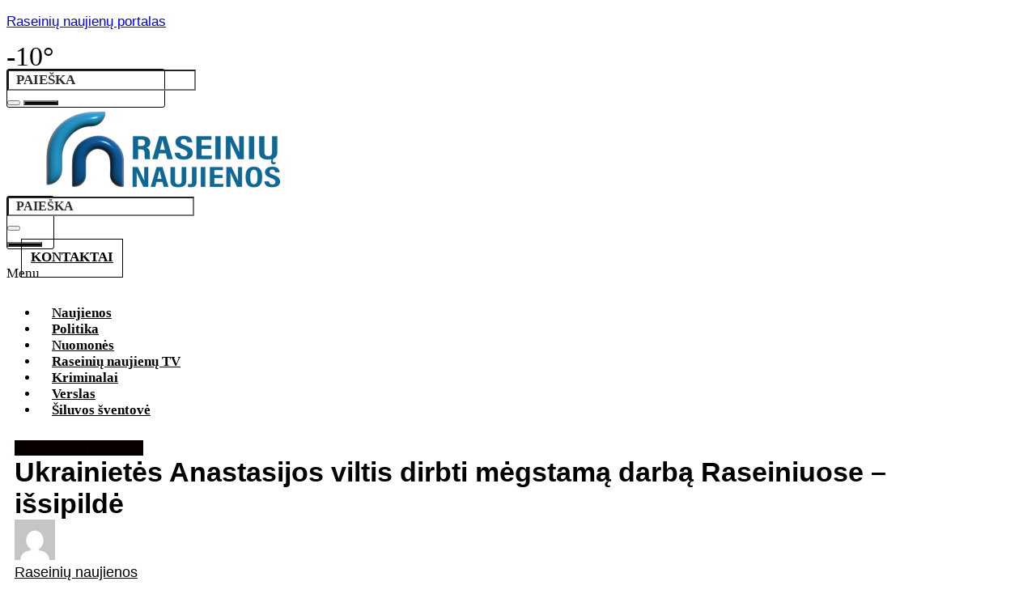

--- FILE ---
content_type: text/html; charset=UTF-8
request_url: https://raseiniunaujienos.lt/2022/08/10/ukrainietes-anastasijos-viltis-dirbti-megstama-darba-raseiniuose-issipilde/
body_size: 32070
content:
<!DOCTYPE html>
<html  xmlns="http://www.w3.org/1999/xhtml" prefix="" lang="lt-LT">
<head>
	<meta charset="UTF-8" />
	<meta name="viewport" content="width=device-width, initial-scale=1" />
	<link rel="profile" href="http://gmpg.org/xfn/11" />
	<link rel="pingback" href="https://raseiniunaujienos.lt/xmlrpc.php" />
	
<meta name="description" content="- Aš ir dirbdama valytoja žinojau, kad bandysiu daryti, tai ką labiausiai mėgstu – masažuoti. Man šis darbas labai labai patinka. Jau daugiau nei penkis mėnesius tęsiasi karas Ukrainoje. Ir niekas neturi burtų lazdelės, kuria pamojus, būtų įmanoma sužinoti, kada jis baigsis." />
<meta name="keywords" content="naujienos, verslas" />
<meta property="og:site_name" content="Raseinių naujienų portalas" />
<meta property="og:type" content="article" />
<meta property="og:title" content="Ukrainietės Anastasijos viltis dirbti mėgstamą darbą Raseiniuose &#8211; išsipildė" />
<meta property="og:url" content="https://raseiniunaujienos.lt/2022/08/10/ukrainietes-anastasijos-viltis-dirbti-megstama-darba-raseiniuose-issipilde/" />
<meta property="og:description" content="- Aš ir dirbdama valytoja žinojau, kad bandysiu daryti, tai ką labiausiai mėgstu – masažuoti. Man šis darbas labai labai patinka. Jau daugiau nei penkis mėnesius tęsiasi karas Ukrainoje. Ir niekas neturi burtų lazdelės, kuria pamojus, būtų įmanoma sužinoti, kada jis baigsis." />
<meta property="og:locale" content="lt_LT" />
<meta property="og:updated_time" content="2022-08-10T11:50:52+03:00" />
<meta property="og:image" content="https://raseiniunaujienos.lt/wp-content/uploads/2022/08/1.png" />
<meta property="og:image:secure_url" content="https://raseiniunaujienos.lt/wp-content/uploads/2022/08/1.png" />
<meta property="og:image:width" content="2000" />
<meta property="og:image:height" content="1600" />
<meta property="og:image:type" content="image/png" />
<meta property="article:published_time" content="2022-08-10T11:50:51+03:00" />
<meta property="article:modified_time" content="2022-08-10T11:50:52+03:00" />
<meta property="article:author" content="https://raseiniunaujienos.lt/author/ausra/" />
<meta property="article:publisher" content="https://www.facebook.com/raseiniunaujienos/" />
<meta property="article:section" content="Naujienos" />
<meta property="article:section" content="Verslas" />
<meta property="article:tag" content="naujienos" />
<meta property="article:tag" content="verslas" />
<meta name="twitter:card" content="summary" />
<meta name="twitter:title" content="Ukrainietės Anastasijos viltis dirbti mėgstamą darbą Raseiniuose &#8211; išsipildė" />
<meta name="twitter:description" content="- Aš ir dirbdama valytoja žinojau, kad bandysiu daryti, tai ką labiausiai mėgstu – masažuoti. Man šis darbas labai labai patinka. Jau daugiau nei penkis mėnesius tęsiasi karas Ukrainoje. Ir niekas neturi burtų lazdelės, kuria pamojus, būtų įmanoma sužinoti, kada jis baigsis." />
<meta name="twitter:image:src" content="https://raseiniunaujienos.lt/wp-content/uploads/2022/08/1.png" />
<meta name="twitter:image:width" content="2000" />
<meta name="twitter:image:height" content="1600" />
<meta name="dcterms:title" content="Ukrainietės Anastasijos viltis dirbti mėgstamą darbą Raseiniuose &#8211; išsipildė" />
<meta name="dcterms:identifier" content="https://raseiniunaujienos.lt/2022/08/10/ukrainietes-anastasijos-viltis-dirbti-megstama-darba-raseiniuose-issipilde/" />
<meta name="dcterms:creator" content="naujienos, Raseinių" />
<meta name="dcterms:created" content="2022-08-10T11:50:51+03:00" />
<meta name="dcterms:available" content="2022-08-10T11:50:51+03:00" />
<meta name="dcterms:modified" content="2022-08-10T11:50:52+03:00" />
<meta name="dcterms:description" content="- Aš ir dirbdama valytoja žinojau, kad bandysiu daryti, tai ką labiausiai mėgstu – masažuoti. Man šis darbas labai labai patinka. Jau daugiau nei penkis mėnesius tęsiasi karas Ukrainoje. Ir niekas neturi burtų lazdelės, kuria pamojus, būtų įmanoma sužinoti, kada jis baigsis." />
<meta name="dcterms:subject" content="naujienos" />
<meta name="dcterms:subject" content="verslas" />
<meta name="dcterms:language" content="lt-LT" />
<meta name="dcterms:publisher" content="https://raseiniunaujienos.lt/" />
<meta name="dcterms:rights" content="https://raseiniunaujienos.lt/" />
<meta name="dcterms:coverage" content="World" />
<meta name="dcterms:type" content="Text" />
<meta name="dcterms:format" content="text/html" />
<meta name="dcterms:hasPart" content="https://raseiniunaujienos.lt/2022/08/10/ukrainietes-anastasijos-viltis-dirbti-megstama-darba-raseiniuose-issipilde/1-25/" />
<link rel="publisher" type="text/html" title="Raseinių naujienų portalas" href="https://raseiniunaujienos.lt/" />
<link rel="author" type="text/html" title="Raseinių naujienos" href="https://raseiniunaujienos.lt/author/ausra/" />

<title>Ukrainietės Anastasijos viltis dirbti mėgstamą darbą Raseiniuose &#8211; išsipildė &#8211; Raseinių naujienų portalas</title>
<meta name='robots' content='max-image-preview:large' />
	<style>img:is([sizes="auto" i], [sizes^="auto," i]) { contain-intrinsic-size: 3000px 1500px }</style>
	<link rel='dns-prefetch' href='//fonts.googleapis.com' />
<link rel="alternate" type="application/rss+xml" title="Raseinių naujienų portalas &raquo; Įrašų RSS srautas" href="https://raseiniunaujienos.lt/feed/" />
<link rel="alternate" type="application/rss+xml" title="Raseinių naujienų portalas &raquo; Komentarų RSS srautas" href="https://raseiniunaujienos.lt/comments/feed/" />
<link rel="alternate" type="application/rss+xml" title="Raseinių naujienų portalas &raquo; Įrašo „Ukrainietės Anastasijos viltis dirbti mėgstamą darbą Raseiniuose &#8211; išsipildė“ komentarų RSS srautas" href="https://raseiniunaujienos.lt/2022/08/10/ukrainietes-anastasijos-viltis-dirbti-megstama-darba-raseiniuose-issipilde/feed/" />
		<!-- This site uses the Google Analytics by MonsterInsights plugin v9.6.1 - Using Analytics tracking - https://www.monsterinsights.com/ -->
							<script src="//www.googletagmanager.com/gtag/js?id=G-PRVEXDV3XS"  data-cfasync="false" data-wpfc-render="false" async></script>
			<script data-cfasync="false" data-wpfc-render="false">
				var mi_version = '9.6.1';
				var mi_track_user = true;
				var mi_no_track_reason = '';
								var MonsterInsightsDefaultLocations = {"page_location":"https:\/\/raseiniunaujienos.lt\/2022\/08\/10\/ukrainietes-anastasijos-viltis-dirbti-megstama-darba-raseiniuose-issipilde\/"};
								if ( typeof MonsterInsightsPrivacyGuardFilter === 'function' ) {
					var MonsterInsightsLocations = (typeof MonsterInsightsExcludeQuery === 'object') ? MonsterInsightsPrivacyGuardFilter( MonsterInsightsExcludeQuery ) : MonsterInsightsPrivacyGuardFilter( MonsterInsightsDefaultLocations );
				} else {
					var MonsterInsightsLocations = (typeof MonsterInsightsExcludeQuery === 'object') ? MonsterInsightsExcludeQuery : MonsterInsightsDefaultLocations;
				}

								var disableStrs = [
										'ga-disable-G-PRVEXDV3XS',
									];

				/* Function to detect opted out users */
				function __gtagTrackerIsOptedOut() {
					for (var index = 0; index < disableStrs.length; index++) {
						if (document.cookie.indexOf(disableStrs[index] + '=true') > -1) {
							return true;
						}
					}

					return false;
				}

				/* Disable tracking if the opt-out cookie exists. */
				if (__gtagTrackerIsOptedOut()) {
					for (var index = 0; index < disableStrs.length; index++) {
						window[disableStrs[index]] = true;
					}
				}

				/* Opt-out function */
				function __gtagTrackerOptout() {
					for (var index = 0; index < disableStrs.length; index++) {
						document.cookie = disableStrs[index] + '=true; expires=Thu, 31 Dec 2099 23:59:59 UTC; path=/';
						window[disableStrs[index]] = true;
					}
				}

				if ('undefined' === typeof gaOptout) {
					function gaOptout() {
						__gtagTrackerOptout();
					}
				}
								window.dataLayer = window.dataLayer || [];

				window.MonsterInsightsDualTracker = {
					helpers: {},
					trackers: {},
				};
				if (mi_track_user) {
					function __gtagDataLayer() {
						dataLayer.push(arguments);
					}

					function __gtagTracker(type, name, parameters) {
						if (!parameters) {
							parameters = {};
						}

						if (parameters.send_to) {
							__gtagDataLayer.apply(null, arguments);
							return;
						}

						if (type === 'event') {
														parameters.send_to = monsterinsights_frontend.v4_id;
							var hookName = name;
							if (typeof parameters['event_category'] !== 'undefined') {
								hookName = parameters['event_category'] + ':' + name;
							}

							if (typeof MonsterInsightsDualTracker.trackers[hookName] !== 'undefined') {
								MonsterInsightsDualTracker.trackers[hookName](parameters);
							} else {
								__gtagDataLayer('event', name, parameters);
							}
							
						} else {
							__gtagDataLayer.apply(null, arguments);
						}
					}

					__gtagTracker('js', new Date());
					__gtagTracker('set', {
						'developer_id.dZGIzZG': true,
											});
					if ( MonsterInsightsLocations.page_location ) {
						__gtagTracker('set', MonsterInsightsLocations);
					}
										__gtagTracker('config', 'G-PRVEXDV3XS', {"forceSSL":"true","link_attribution":"true"} );
															window.gtag = __gtagTracker;										(function () {
						/* https://developers.google.com/analytics/devguides/collection/analyticsjs/ */
						/* ga and __gaTracker compatibility shim. */
						var noopfn = function () {
							return null;
						};
						var newtracker = function () {
							return new Tracker();
						};
						var Tracker = function () {
							return null;
						};
						var p = Tracker.prototype;
						p.get = noopfn;
						p.set = noopfn;
						p.send = function () {
							var args = Array.prototype.slice.call(arguments);
							args.unshift('send');
							__gaTracker.apply(null, args);
						};
						var __gaTracker = function () {
							var len = arguments.length;
							if (len === 0) {
								return;
							}
							var f = arguments[len - 1];
							if (typeof f !== 'object' || f === null || typeof f.hitCallback !== 'function') {
								if ('send' === arguments[0]) {
									var hitConverted, hitObject = false, action;
									if ('event' === arguments[1]) {
										if ('undefined' !== typeof arguments[3]) {
											hitObject = {
												'eventAction': arguments[3],
												'eventCategory': arguments[2],
												'eventLabel': arguments[4],
												'value': arguments[5] ? arguments[5] : 1,
											}
										}
									}
									if ('pageview' === arguments[1]) {
										if ('undefined' !== typeof arguments[2]) {
											hitObject = {
												'eventAction': 'page_view',
												'page_path': arguments[2],
											}
										}
									}
									if (typeof arguments[2] === 'object') {
										hitObject = arguments[2];
									}
									if (typeof arguments[5] === 'object') {
										Object.assign(hitObject, arguments[5]);
									}
									if ('undefined' !== typeof arguments[1].hitType) {
										hitObject = arguments[1];
										if ('pageview' === hitObject.hitType) {
											hitObject.eventAction = 'page_view';
										}
									}
									if (hitObject) {
										action = 'timing' === arguments[1].hitType ? 'timing_complete' : hitObject.eventAction;
										hitConverted = mapArgs(hitObject);
										__gtagTracker('event', action, hitConverted);
									}
								}
								return;
							}

							function mapArgs(args) {
								var arg, hit = {};
								var gaMap = {
									'eventCategory': 'event_category',
									'eventAction': 'event_action',
									'eventLabel': 'event_label',
									'eventValue': 'event_value',
									'nonInteraction': 'non_interaction',
									'timingCategory': 'event_category',
									'timingVar': 'name',
									'timingValue': 'value',
									'timingLabel': 'event_label',
									'page': 'page_path',
									'location': 'page_location',
									'title': 'page_title',
									'referrer' : 'page_referrer',
								};
								for (arg in args) {
																		if (!(!args.hasOwnProperty(arg) || !gaMap.hasOwnProperty(arg))) {
										hit[gaMap[arg]] = args[arg];
									} else {
										hit[arg] = args[arg];
									}
								}
								return hit;
							}

							try {
								f.hitCallback();
							} catch (ex) {
							}
						};
						__gaTracker.create = newtracker;
						__gaTracker.getByName = newtracker;
						__gaTracker.getAll = function () {
							return [];
						};
						__gaTracker.remove = noopfn;
						__gaTracker.loaded = true;
						window['__gaTracker'] = __gaTracker;
					})();
									} else {
										console.log("");
					(function () {
						function __gtagTracker() {
							return null;
						}

						window['__gtagTracker'] = __gtagTracker;
						window['gtag'] = __gtagTracker;
					})();
									}
			</script>
				<!-- / Google Analytics by MonsterInsights -->
		<script>
window._wpemojiSettings = {"baseUrl":"https:\/\/s.w.org\/images\/core\/emoji\/16.0.1\/72x72\/","ext":".png","svgUrl":"https:\/\/s.w.org\/images\/core\/emoji\/16.0.1\/svg\/","svgExt":".svg","source":{"concatemoji":"https:\/\/raseiniunaujienos.lt\/wp-includes\/js\/wp-emoji-release.min.js?ver=6.8.3"}};
/*! This file is auto-generated */
!function(s,n){var o,i,e;function c(e){try{var t={supportTests:e,timestamp:(new Date).valueOf()};sessionStorage.setItem(o,JSON.stringify(t))}catch(e){}}function p(e,t,n){e.clearRect(0,0,e.canvas.width,e.canvas.height),e.fillText(t,0,0);var t=new Uint32Array(e.getImageData(0,0,e.canvas.width,e.canvas.height).data),a=(e.clearRect(0,0,e.canvas.width,e.canvas.height),e.fillText(n,0,0),new Uint32Array(e.getImageData(0,0,e.canvas.width,e.canvas.height).data));return t.every(function(e,t){return e===a[t]})}function u(e,t){e.clearRect(0,0,e.canvas.width,e.canvas.height),e.fillText(t,0,0);for(var n=e.getImageData(16,16,1,1),a=0;a<n.data.length;a++)if(0!==n.data[a])return!1;return!0}function f(e,t,n,a){switch(t){case"flag":return n(e,"\ud83c\udff3\ufe0f\u200d\u26a7\ufe0f","\ud83c\udff3\ufe0f\u200b\u26a7\ufe0f")?!1:!n(e,"\ud83c\udde8\ud83c\uddf6","\ud83c\udde8\u200b\ud83c\uddf6")&&!n(e,"\ud83c\udff4\udb40\udc67\udb40\udc62\udb40\udc65\udb40\udc6e\udb40\udc67\udb40\udc7f","\ud83c\udff4\u200b\udb40\udc67\u200b\udb40\udc62\u200b\udb40\udc65\u200b\udb40\udc6e\u200b\udb40\udc67\u200b\udb40\udc7f");case"emoji":return!a(e,"\ud83e\udedf")}return!1}function g(e,t,n,a){var r="undefined"!=typeof WorkerGlobalScope&&self instanceof WorkerGlobalScope?new OffscreenCanvas(300,150):s.createElement("canvas"),o=r.getContext("2d",{willReadFrequently:!0}),i=(o.textBaseline="top",o.font="600 32px Arial",{});return e.forEach(function(e){i[e]=t(o,e,n,a)}),i}function t(e){var t=s.createElement("script");t.src=e,t.defer=!0,s.head.appendChild(t)}"undefined"!=typeof Promise&&(o="wpEmojiSettingsSupports",i=["flag","emoji"],n.supports={everything:!0,everythingExceptFlag:!0},e=new Promise(function(e){s.addEventListener("DOMContentLoaded",e,{once:!0})}),new Promise(function(t){var n=function(){try{var e=JSON.parse(sessionStorage.getItem(o));if("object"==typeof e&&"number"==typeof e.timestamp&&(new Date).valueOf()<e.timestamp+604800&&"object"==typeof e.supportTests)return e.supportTests}catch(e){}return null}();if(!n){if("undefined"!=typeof Worker&&"undefined"!=typeof OffscreenCanvas&&"undefined"!=typeof URL&&URL.createObjectURL&&"undefined"!=typeof Blob)try{var e="postMessage("+g.toString()+"("+[JSON.stringify(i),f.toString(),p.toString(),u.toString()].join(",")+"));",a=new Blob([e],{type:"text/javascript"}),r=new Worker(URL.createObjectURL(a),{name:"wpTestEmojiSupports"});return void(r.onmessage=function(e){c(n=e.data),r.terminate(),t(n)})}catch(e){}c(n=g(i,f,p,u))}t(n)}).then(function(e){for(var t in e)n.supports[t]=e[t],n.supports.everything=n.supports.everything&&n.supports[t],"flag"!==t&&(n.supports.everythingExceptFlag=n.supports.everythingExceptFlag&&n.supports[t]);n.supports.everythingExceptFlag=n.supports.everythingExceptFlag&&!n.supports.flag,n.DOMReady=!1,n.readyCallback=function(){n.DOMReady=!0}}).then(function(){return e}).then(function(){var e;n.supports.everything||(n.readyCallback(),(e=n.source||{}).concatemoji?t(e.concatemoji):e.wpemoji&&e.twemoji&&(t(e.twemoji),t(e.wpemoji)))}))}((window,document),window._wpemojiSettings);
</script>
<link rel='stylesheet' id='hfe-widgets-style-css' href='https://raseiniunaujienos.lt/wp-content/plugins/header-footer-elementor/inc/widgets-css/frontend.css?ver=2.4.4' media='all' />
<style id='wp-emoji-styles-inline-css'>

	img.wp-smiley, img.emoji {
		display: inline !important;
		border: none !important;
		box-shadow: none !important;
		height: 1em !important;
		width: 1em !important;
		margin: 0 0.07em !important;
		vertical-align: -0.1em !important;
		background: none !important;
		padding: 0 !important;
	}
</style>
<link rel='stylesheet' id='wp-block-library-css' href='https://raseiniunaujienos.lt/wp-includes/css/dist/block-library/style.min.css?ver=6.8.3' media='all' />
<style id='classic-theme-styles-inline-css'>
/*! This file is auto-generated */
.wp-block-button__link{color:#fff;background-color:#32373c;border-radius:9999px;box-shadow:none;text-decoration:none;padding:calc(.667em + 2px) calc(1.333em + 2px);font-size:1.125em}.wp-block-file__button{background:#32373c;color:#fff;text-decoration:none}
</style>
<style id='global-styles-inline-css'>
:root{--wp--preset--aspect-ratio--square: 1;--wp--preset--aspect-ratio--4-3: 4/3;--wp--preset--aspect-ratio--3-4: 3/4;--wp--preset--aspect-ratio--3-2: 3/2;--wp--preset--aspect-ratio--2-3: 2/3;--wp--preset--aspect-ratio--16-9: 16/9;--wp--preset--aspect-ratio--9-16: 9/16;--wp--preset--color--black: #000000;--wp--preset--color--cyan-bluish-gray: #abb8c3;--wp--preset--color--white: #ffffff;--wp--preset--color--pale-pink: #f78da7;--wp--preset--color--vivid-red: #cf2e2e;--wp--preset--color--luminous-vivid-orange: #ff6900;--wp--preset--color--luminous-vivid-amber: #fcb900;--wp--preset--color--light-green-cyan: #7bdcb5;--wp--preset--color--vivid-green-cyan: #00d084;--wp--preset--color--pale-cyan-blue: #8ed1fc;--wp--preset--color--vivid-cyan-blue: #0693e3;--wp--preset--color--vivid-purple: #9b51e0;--wp--preset--gradient--vivid-cyan-blue-to-vivid-purple: linear-gradient(135deg,rgba(6,147,227,1) 0%,rgb(155,81,224) 100%);--wp--preset--gradient--light-green-cyan-to-vivid-green-cyan: linear-gradient(135deg,rgb(122,220,180) 0%,rgb(0,208,130) 100%);--wp--preset--gradient--luminous-vivid-amber-to-luminous-vivid-orange: linear-gradient(135deg,rgba(252,185,0,1) 0%,rgba(255,105,0,1) 100%);--wp--preset--gradient--luminous-vivid-orange-to-vivid-red: linear-gradient(135deg,rgba(255,105,0,1) 0%,rgb(207,46,46) 100%);--wp--preset--gradient--very-light-gray-to-cyan-bluish-gray: linear-gradient(135deg,rgb(238,238,238) 0%,rgb(169,184,195) 100%);--wp--preset--gradient--cool-to-warm-spectrum: linear-gradient(135deg,rgb(74,234,220) 0%,rgb(151,120,209) 20%,rgb(207,42,186) 40%,rgb(238,44,130) 60%,rgb(251,105,98) 80%,rgb(254,248,76) 100%);--wp--preset--gradient--blush-light-purple: linear-gradient(135deg,rgb(255,206,236) 0%,rgb(152,150,240) 100%);--wp--preset--gradient--blush-bordeaux: linear-gradient(135deg,rgb(254,205,165) 0%,rgb(254,45,45) 50%,rgb(107,0,62) 100%);--wp--preset--gradient--luminous-dusk: linear-gradient(135deg,rgb(255,203,112) 0%,rgb(199,81,192) 50%,rgb(65,88,208) 100%);--wp--preset--gradient--pale-ocean: linear-gradient(135deg,rgb(255,245,203) 0%,rgb(182,227,212) 50%,rgb(51,167,181) 100%);--wp--preset--gradient--electric-grass: linear-gradient(135deg,rgb(202,248,128) 0%,rgb(113,206,126) 100%);--wp--preset--gradient--midnight: linear-gradient(135deg,rgb(2,3,129) 0%,rgb(40,116,252) 100%);--wp--preset--font-size--small: 13px;--wp--preset--font-size--medium: 20px;--wp--preset--font-size--large: 36px;--wp--preset--font-size--x-large: 42px;--wp--preset--spacing--20: 0.44rem;--wp--preset--spacing--30: 0.67rem;--wp--preset--spacing--40: 1rem;--wp--preset--spacing--50: 1.5rem;--wp--preset--spacing--60: 2.25rem;--wp--preset--spacing--70: 3.38rem;--wp--preset--spacing--80: 5.06rem;--wp--preset--shadow--natural: 6px 6px 9px rgba(0, 0, 0, 0.2);--wp--preset--shadow--deep: 12px 12px 50px rgba(0, 0, 0, 0.4);--wp--preset--shadow--sharp: 6px 6px 0px rgba(0, 0, 0, 0.2);--wp--preset--shadow--outlined: 6px 6px 0px -3px rgba(255, 255, 255, 1), 6px 6px rgba(0, 0, 0, 1);--wp--preset--shadow--crisp: 6px 6px 0px rgba(0, 0, 0, 1);}:where(.is-layout-flex){gap: 0.5em;}:where(.is-layout-grid){gap: 0.5em;}body .is-layout-flex{display: flex;}.is-layout-flex{flex-wrap: wrap;align-items: center;}.is-layout-flex > :is(*, div){margin: 0;}body .is-layout-grid{display: grid;}.is-layout-grid > :is(*, div){margin: 0;}:where(.wp-block-columns.is-layout-flex){gap: 2em;}:where(.wp-block-columns.is-layout-grid){gap: 2em;}:where(.wp-block-post-template.is-layout-flex){gap: 1.25em;}:where(.wp-block-post-template.is-layout-grid){gap: 1.25em;}.has-black-color{color: var(--wp--preset--color--black) !important;}.has-cyan-bluish-gray-color{color: var(--wp--preset--color--cyan-bluish-gray) !important;}.has-white-color{color: var(--wp--preset--color--white) !important;}.has-pale-pink-color{color: var(--wp--preset--color--pale-pink) !important;}.has-vivid-red-color{color: var(--wp--preset--color--vivid-red) !important;}.has-luminous-vivid-orange-color{color: var(--wp--preset--color--luminous-vivid-orange) !important;}.has-luminous-vivid-amber-color{color: var(--wp--preset--color--luminous-vivid-amber) !important;}.has-light-green-cyan-color{color: var(--wp--preset--color--light-green-cyan) !important;}.has-vivid-green-cyan-color{color: var(--wp--preset--color--vivid-green-cyan) !important;}.has-pale-cyan-blue-color{color: var(--wp--preset--color--pale-cyan-blue) !important;}.has-vivid-cyan-blue-color{color: var(--wp--preset--color--vivid-cyan-blue) !important;}.has-vivid-purple-color{color: var(--wp--preset--color--vivid-purple) !important;}.has-black-background-color{background-color: var(--wp--preset--color--black) !important;}.has-cyan-bluish-gray-background-color{background-color: var(--wp--preset--color--cyan-bluish-gray) !important;}.has-white-background-color{background-color: var(--wp--preset--color--white) !important;}.has-pale-pink-background-color{background-color: var(--wp--preset--color--pale-pink) !important;}.has-vivid-red-background-color{background-color: var(--wp--preset--color--vivid-red) !important;}.has-luminous-vivid-orange-background-color{background-color: var(--wp--preset--color--luminous-vivid-orange) !important;}.has-luminous-vivid-amber-background-color{background-color: var(--wp--preset--color--luminous-vivid-amber) !important;}.has-light-green-cyan-background-color{background-color: var(--wp--preset--color--light-green-cyan) !important;}.has-vivid-green-cyan-background-color{background-color: var(--wp--preset--color--vivid-green-cyan) !important;}.has-pale-cyan-blue-background-color{background-color: var(--wp--preset--color--pale-cyan-blue) !important;}.has-vivid-cyan-blue-background-color{background-color: var(--wp--preset--color--vivid-cyan-blue) !important;}.has-vivid-purple-background-color{background-color: var(--wp--preset--color--vivid-purple) !important;}.has-black-border-color{border-color: var(--wp--preset--color--black) !important;}.has-cyan-bluish-gray-border-color{border-color: var(--wp--preset--color--cyan-bluish-gray) !important;}.has-white-border-color{border-color: var(--wp--preset--color--white) !important;}.has-pale-pink-border-color{border-color: var(--wp--preset--color--pale-pink) !important;}.has-vivid-red-border-color{border-color: var(--wp--preset--color--vivid-red) !important;}.has-luminous-vivid-orange-border-color{border-color: var(--wp--preset--color--luminous-vivid-orange) !important;}.has-luminous-vivid-amber-border-color{border-color: var(--wp--preset--color--luminous-vivid-amber) !important;}.has-light-green-cyan-border-color{border-color: var(--wp--preset--color--light-green-cyan) !important;}.has-vivid-green-cyan-border-color{border-color: var(--wp--preset--color--vivid-green-cyan) !important;}.has-pale-cyan-blue-border-color{border-color: var(--wp--preset--color--pale-cyan-blue) !important;}.has-vivid-cyan-blue-border-color{border-color: var(--wp--preset--color--vivid-cyan-blue) !important;}.has-vivid-purple-border-color{border-color: var(--wp--preset--color--vivid-purple) !important;}.has-vivid-cyan-blue-to-vivid-purple-gradient-background{background: var(--wp--preset--gradient--vivid-cyan-blue-to-vivid-purple) !important;}.has-light-green-cyan-to-vivid-green-cyan-gradient-background{background: var(--wp--preset--gradient--light-green-cyan-to-vivid-green-cyan) !important;}.has-luminous-vivid-amber-to-luminous-vivid-orange-gradient-background{background: var(--wp--preset--gradient--luminous-vivid-amber-to-luminous-vivid-orange) !important;}.has-luminous-vivid-orange-to-vivid-red-gradient-background{background: var(--wp--preset--gradient--luminous-vivid-orange-to-vivid-red) !important;}.has-very-light-gray-to-cyan-bluish-gray-gradient-background{background: var(--wp--preset--gradient--very-light-gray-to-cyan-bluish-gray) !important;}.has-cool-to-warm-spectrum-gradient-background{background: var(--wp--preset--gradient--cool-to-warm-spectrum) !important;}.has-blush-light-purple-gradient-background{background: var(--wp--preset--gradient--blush-light-purple) !important;}.has-blush-bordeaux-gradient-background{background: var(--wp--preset--gradient--blush-bordeaux) !important;}.has-luminous-dusk-gradient-background{background: var(--wp--preset--gradient--luminous-dusk) !important;}.has-pale-ocean-gradient-background{background: var(--wp--preset--gradient--pale-ocean) !important;}.has-electric-grass-gradient-background{background: var(--wp--preset--gradient--electric-grass) !important;}.has-midnight-gradient-background{background: var(--wp--preset--gradient--midnight) !important;}.has-small-font-size{font-size: var(--wp--preset--font-size--small) !important;}.has-medium-font-size{font-size: var(--wp--preset--font-size--medium) !important;}.has-large-font-size{font-size: var(--wp--preset--font-size--large) !important;}.has-x-large-font-size{font-size: var(--wp--preset--font-size--x-large) !important;}
:where(.wp-block-post-template.is-layout-flex){gap: 1.25em;}:where(.wp-block-post-template.is-layout-grid){gap: 1.25em;}
:where(.wp-block-columns.is-layout-flex){gap: 2em;}:where(.wp-block-columns.is-layout-grid){gap: 2em;}
:root :where(.wp-block-pullquote){font-size: 1.5em;line-height: 1.6;}
</style>
<link rel='stylesheet' id='simply-gallery-block-frontend-css' href='https://raseiniunaujienos.lt/wp-content/plugins/simply-gallery-block/blocks/pgc_sgb.min.style.css?ver=3.2.7' media='all' />
<link rel='stylesheet' id='pgc-simply-gallery-plugin-lightbox-style-css' href='https://raseiniunaujienos.lt/wp-content/plugins/simply-gallery-block/plugins/pgc_sgb_lightbox.min.style.css?ver=3.2.7' media='all' />
<link rel='stylesheet' id='cptch_stylesheet-css' href='https://raseiniunaujienos.lt/wp-content/plugins/captcha/css/front_end_style.css?ver=4.4.5' media='all' />
<link rel='stylesheet' id='dashicons-css' href='https://raseiniunaujienos.lt/wp-includes/css/dashicons.min.css?ver=6.8.3' media='all' />
<link rel='stylesheet' id='cptch_desktop_style-css' href='https://raseiniunaujienos.lt/wp-content/plugins/captcha/css/desktop_style.css?ver=4.4.5' media='all' />
<link rel='stylesheet' id='contact-form-7-css' href='https://raseiniunaujienos.lt/wp-content/plugins/contact-form-7/includes/css/styles.css?ver=6.1' media='all' />
<link rel='stylesheet' id='fvp-frontend-css' href='https://raseiniunaujienos.lt/wp-content/plugins/featured-video-plus/styles/frontend.css?ver=2.3.3' media='all' />
<link rel='stylesheet' id='m1mw-css' href='https://raseiniunaujienos.lt/wp-content/plugins/m1miniweather/css/weather-icons.min.css?ver=6.8.3' media='all' />
<link rel='stylesheet' id='style-css' href='https://raseiniunaujienos.lt/wp-content/plugins/most-popular-post/style/style.css?ver=6.8.3' media='all' />
<link rel='stylesheet' id='yop-public-css' href='https://raseiniunaujienos.lt/wp-content/plugins/yop-poll/public/assets/css/yop-poll-public-6.5.37.css?ver=6.8.3' media='all' />
<link rel='stylesheet' id='hfe-style-css' href='https://raseiniunaujienos.lt/wp-content/plugins/header-footer-elementor/assets/css/header-footer-elementor.css?ver=2.4.4' media='all' />
<link rel='stylesheet' id='elementor-icons-css' href='https://raseiniunaujienos.lt/wp-content/plugins/elementor/assets/lib/eicons/css/elementor-icons.min.css?ver=5.43.0' media='all' />
<link rel='stylesheet' id='elementor-frontend-css' href='https://raseiniunaujienos.lt/wp-content/plugins/elementor/assets/css/frontend.min.css?ver=3.30.2' media='all' />
<link rel='stylesheet' id='elementor-post-31388-css' href='https://raseiniunaujienos.lt/wp-content/uploads/elementor/css/post-31388.css?ver=1752747572' media='all' />
<link rel='stylesheet' id='lae-animate-css' href='https://raseiniunaujienos.lt/wp-content/plugins/addons-for-elementor/assets/css/lib/animate.css?ver=8.3.7' media='all' />
<link rel='stylesheet' id='lae-sliders-styles-css' href='https://raseiniunaujienos.lt/wp-content/plugins/addons-for-elementor/assets/css/lib/sliders.min.css?ver=8.3.7' media='all' />
<link rel='stylesheet' id='lae-icomoon-styles-css' href='https://raseiniunaujienos.lt/wp-content/plugins/addons-for-elementor/assets/css/icomoon.css?ver=8.3.7' media='all' />
<link rel='stylesheet' id='lae-frontend-styles-css' href='https://raseiniunaujienos.lt/wp-content/plugins/addons-for-elementor/assets/css/lae-frontend.css?ver=8.3.7' media='all' />
<link rel='stylesheet' id='lae-grid-styles-css' href='https://raseiniunaujienos.lt/wp-content/plugins/addons-for-elementor/assets/css/lae-grid.css?ver=8.3.7' media='all' />
<link rel='stylesheet' id='lae-widgets-styles-css' href='https://raseiniunaujienos.lt/wp-content/plugins/addons-for-elementor/assets/css/widgets/lae-widgets.min.css?ver=8.3.7' media='all' />
<link rel='stylesheet' id='post-grid-elementor-addon-main-css' href='https://raseiniunaujienos.lt/wp-content/plugins/post-grid-elementor-addon/assets/css/main.css?ver=6.8.3' media='all' />
<link rel='stylesheet' id='font-awesome-5-all-css' href='https://raseiniunaujienos.lt/wp-content/plugins/elementor/assets/lib/font-awesome/css/all.min.css?ver=3.30.2' media='all' />
<link rel='stylesheet' id='font-awesome-4-shim-css' href='https://raseiniunaujienos.lt/wp-content/plugins/elementor/assets/lib/font-awesome/css/v4-shims.min.css?ver=3.30.2' media='all' />
<link rel='stylesheet' id='elementor-post-28981-css' href='https://raseiniunaujienos.lt/wp-content/uploads/elementor/css/post-28981.css?ver=1752747573' media='all' />
<link rel='stylesheet' id='elementor-post-29876-css' href='https://raseiniunaujienos.lt/wp-content/uploads/elementor/css/post-29876.css?ver=1752747573' media='all' />
<link rel='stylesheet' id='ultra-seven-fonts-css' href='//fonts.googleapis.com/css?family=Taviraj%3Aital%2Cwght%400%2C300%3B0%2C400%3B0%2C500%3B0%2C600%3B0%2C700%3B0%2C800%3B0%2C900%3B1%2C300%3B1%2C400%3B1%2C500%3B1%2C600%3B1%2C700%3B1%2C800%3B1%2C900%7CSource+Sans+Pro&#038;display=swap&#038;ver=6.8.3' media='all' />
<link rel='stylesheet' id='ultra_parent_style-css' href='https://raseiniunaujienos.lt/wp-content/themes/ultra-seven/style.css?ver=6.8.3' media='all' />
<style id='ultra_parent_style-inline-css'>
  #loading18 .object {
    background: #0a0000  }

  
</style>
<link rel='stylesheet' id='font-awesome-css' href='https://raseiniunaujienos.lt/wp-content/plugins/elementor/assets/lib/font-awesome/css/font-awesome.min.css?ver=4.7.0' media='all' />
<link rel='stylesheet' id='animate-css' href='https://raseiniunaujienos.lt/wp-content/themes/ultra-seven/assets/library/wow/animate.css?ver=6.8.3' media='all' />
<link rel='stylesheet' id='ultra-keyboard-links-css' href='https://raseiniunaujienos.lt/wp-content/themes/ultra-seven/assets/css/keyboard-links.css?ver=6.8.3' media='all' />
<link rel='stylesheet' id='ultra_seven-style-css' href='https://raseiniunaujienos.lt/wp-content/themes/ultra-news/style.css?ver=6.8.3' media='all' />
<style id='ultra_seven-style-inline-css'>

	a:hover, .ultra-top-header .top-left ul li a:hover,
    .ultra-top-header .top-right ul li a:hover, .top-header-three.ultra-top-header .top-left ul li a:hover, 
    .top-header-three.ultra-top-header .top-right ul li a:hover, .ultra-block-wrapper .block-header .multi-cat-tabs2 ul li.active a,
    .ultra-block-wrapper .block-header .multi-cat-tabs1 ul li.active a, .ultra-block-wrapper .single-post .post-content-wrapper .post-content a.block-list-more:hover,
    a.ultra-archive-more:hover, .ultra-block-wrapper.grid-post-list.layout-3 .post-content-wrapper h3 a:hover, .site-footer .ultra-bottom-footer .footer-right ul.menu li a:hover, .site-footer .ultra-middle-footer .footer-social ul li a:hover,
    .ultra-block-wrapper.latest-posts .single-post-large .post-content-wrapper h3 a:hover, .ultra-block-wrapper.woo-tab-slider .ultra-tabs ul li.active a,
    .ultra-block-wrapper.video-cat-tab .single-post .post-content-wrapper h3 a:hover, .ultra-block-wrapper.video-cat-tab .single-post .post-caption-wrapper .post-meta span > a:hover,
    .ultra-block-wrapper.video-cat-tab .single-post .post-content-wrapper .post-meta span > a:hover, .widget_ultra_seven_posts_list .post-list-wraper.layout-1 .single-post .post-caption h3 a:hover,
	.widget_ultra_seven_posts_list .post-list-wraper.layout-1 .single-post .post-caption .post-meta span a:hover, .widget_ultra_seven_posts_list .ul-posts a:hover,
	a.loadmore:hover, .ultra-block-wrapper.post-slider .post-caption h3 a:hover, .widget_ultra_seven_post_timeline li:hover .ultra-article-wrapper .post-meta a, .star-review-wrapper .star-value, .woocommerce-MyAccount-content p a,
	.site-header.layout-three .main-navigation > ul > li.current-menu-item > a,
	.site-header.layout-two .main-navigation > ul > li.current-menu-item > a, .site-header.layout-one .main-navigation > ul > li.current-menu-item > a,
	.site-header.layout-one .main-navigation > ul > li:hover > a,
	.site-header.layout-two .main-navigation > ul > li:hover > a, .ultra-bread-home,.related.products h2, .comments-area .submit:hover,
	.comments-area .comment-reply-link:hover, .post-tag span.tags-links a:hover, .single_post_pagination_wrapper .next-link .next-text h4 a:hover,
	.single_post_pagination_wrapper .prev-link .prev-text h4 a:hover, .post-review-wrapper .section-title, .post-review-wrapper .total-reivew-wrapper .stars-count, 
	.post-review-wrapper .stars-review-wrapper .review-featured-wrap .stars-count, .single_post_pagination_wrapper .prev-link .prev-text h4 a:hover:before,
	.single_post_pagination_wrapper .next-link .next-text h4 a:hover:after,
    .site-footer .ultra-bottom-footer .footer-left a:hover {
		color: #0a0000;
	}
	.site-header .nav-search-wrap .search-container, .side-menu-wrapper, .ultra-block-wrapper .block-header, .ultra-block-wrapper .single-post .post-content-wrapper .post-content a.block-list-more,
	a.ultra-archive-more, .ultra-block-wrapper .ultra-num-pag .page-numbers.current, .post-review-wrapper .points-review-wrapper, .post-review-wrapper .percent-review-wrapper, .post-review-wrapper .stars-review-wrapper,
	.post-review-wrapper .summary-wrapper .total-reivew-wrapper, .ultra-block-wrapper .ultra-num-pag .page-numbers:hover, .widget_ultra_seven_posts_list .ul-posts a, .widget_tag_cloud a:hover,
	a.loadmore, .ultra-about.layout1 .about-img, .ultra-about.layout2 .about-img, .widget_ultra_seven_authors_list .user-image, .widget_ultra_seven_post_timeline li:hover .ultra-article-wrapper .post-meta:before, blockquote,
	.widget_ultra_seven_contact_info .ultra-contact-info > div:hover span i, .ultra-bread-home, .ultra-related-wrapper.slide .related-title, .related.products h2, #check-also-box, .comments-area .submit,
	.comments-area .comment-reply-link, .woocommerce-MyAccount-navigation ul li a, .woocommerce-MyAccount-content, .ultra-block-wrapper .ultra-num-pag .page-numbers.current, .ultra-block-wrapper .ultra-num-pag .page-numbers:hover, .nav-links span.current, .nav-links a:hover,
	.ultra_tagline_box.ultra-left-border-box, .ultra_tagline_box.ultra-top-border-box, .ultra_tagline_box.ultra-all-border-box, .ultra_toggle {
		border-color: #0a0000;
	}
	.site-header .nav-search-wrap .search-container .search-form .search-submit, .site-header.layout-two .ticker-block .ticker-title, h2.widget-title.style1:before,
	.ultra-main-slider .slider-caption .cat-wrap .cat-links, .ultra-top-header .ultra-date,
	.ultra-block-wrapper .block-header .header, .ultra-block-wrapper .single-post .post-content-wrapper .post-content a.block-list-more,
	a.ultra-archive-more, .ultra-block-wrapper.grid-post-list.layout-3 .single-post .post-thumb .cat-links, .ultra-block-wrapper .ultra-num-pag .page-numbers.current,
	.ultra-block-wrapper .ultra-num-pag .page-numbers:hover, .ultra-block-wrapper.youtube-video .video-list-wrapper .video-controls, .ultra-block-wrapper.youtube-video .video-list-wrapper .single-list-wrapper .list-thumb.now-playing:before,
	h2.widget-title:before, .widget_ultra_social_counters .ultra-social-followers.theme1 li a i,
	.widget_ultra_social_counters .ultra-social-followers.theme2 li, .widget_tag_cloud a:hover,
	.widget_ultra_social_counters .ultra-social-followers.theme3 li, .widget_calendar caption, .cat-links, .widget_ultra_seven_posts_list .ul-posts a,
	a.loadmore, .widget_ultra_seven_post_timeline li:hover .ultra-article-wrapper .post-meta:before, .widget_ultra_social_icons .ultra-social-icons li,
	.content-area .single-share ul li, .widget_ultra_seven_widget_tabs .widget-tabs-title-container ul li.active, .ultra-block-wrapper .ultra-num-pag .page-numbers.current, .ultra-block-wrapper .ultra-num-pag .page-numbers:hover, .nav-links span.current, .nav-links a:hover,
	.widget_ultra_seven_widget_tabs .widget-tabs-title-container ul li:hover, .form_drop_down .form_wrapper_body .button, .archive .page-title:before,
	.widget_ultra_seven_category_tabbed ul.ultra-cat-tabs li.active, #ultra-go-top,
	.widget_ultra_seven_category_tabbed ul.ultra-cat-tabs li:hover, .widget_search .search-form .search-submit, .widget_ultra_seven_contact_info .ultra-contact-info > div:hover span i,
	#check-also-box #check-also-close, .comments-area .submit, .post-tag span.tag-title, .post-review-wrapper .percent-review-wrapper .percent-rating-bar-wrap div, .post-review-wrapper .points-review-wrapper .percent-rating-bar-wrap div,
	.comments-area .comment-reply-link, .woocommerce-mini-cart__buttons a, .ultra-main-slider .custom .slider-caption:before, .ultra-main-slider .custom .slider-btn:hover, .cart-count, .error-404 .search-submit, .woocommerce.widget_price_filter button[type="submit"], .woocommerce #respond input#submit.alt, .woocommerce a.button.alt, .woocommerce button.button.alt, .woocommerce input.button.alt, .woocommerce #respond input#submit, .woocommerce a.button, .woocommerce button.button, .woocommerce input.button, .woocommerce #respond input#submit.alt:hover, .woocommerce a.button.alt:hover, .woocommerce button.button.alt:hover, .woocommerce input.button.alt:hover, .woocommerce #respond input#submit:hover, .woocommerce a.button:hover, .woocommerce button.button:hover, .woocommerce input.button:hover, .widget_search .search-form .search-submit, .woocommerce-product-search button[type="submit"], .error-404 .search-submit, .woocommerce-MyAccount-navigation ul li.is-active a, .woocommerce-MyAccount-navigation ul li:hover a, .woocommerce .widget_price_filter .ui-slider .ui-slider-range, h2.widget-title.style1 span.title, .block-header.style3 .header:after, .social-shortcode a, .ultra_tagline_box.ultra-bg-box, .ultra-team .member-social-group a, .horizontal .ultra_tab_group .tab-title.active, .horizontal .ultra_tab_group .tab-title.hover, .vertical .ultra_tab_group .tab-title.active, .vertical .ultra_tab_group .tab-title.hover, .ultra_toggle .ultra_toggle_title, #loading1 .object {
		background: #0a0000;
	}
	@media (max-width: 768px) {
		.ultra-block-wrapper .block-header.style2 .header,
		.ultra-block-wrapper .block-header.style3 .header {	
			background: #0a0000;
		}
    }
	.ultra-block-wrapper .block-header .header:before, h2.widget-title.style1 span.title:before{
		border-color: transparent transparent transparent #0a0000;
	}
	
	.ultra-top-header, .top-header-three.ultra-top-header{
		background: #000;
	}
	.ultra-top-header .top-left ul li a, .ultra-top-header .top-right ul li a{
		color: #fff;
	}
	.site-header.layout-two .nav-search-wrap, .site-header.layout-three .ultra-menu{
		background: #fff;
	}
	.site-header.layout-two .main-navigation > ul > li > a, .side-menu-wrap i, .index-icon a, .main-navigation ul li.menu-item-has-children > a:before, .main-navigation ul > li.menu-item-has-children > a:before, .ultra-search i, .site-header.layout-three .main-navigation > ul > li > a{
		color: #000;
	}
	.site-header.layout-two .main-navigation ul li.current-menu-item > a, .site-header.layout-two .main-navigation ul li > a:hover, .site-header.layout-three .main-navigation > ul > li.current-menu-item > a, .site-header.layout-three .main-navigation > ul > li > a:hover{
		color: #1e73be;
	}
	.ultra-container{ max-width: 1170px; }
</style>
<link rel='stylesheet' id='ultra-responsive-css-css' href='https://raseiniunaujienos.lt/wp-content/themes/ultra-seven/assets/css/responsive.css?ver=6.8.3' media='all' />
<link rel='stylesheet' id='heateor-sc-frontend-css-css' href='https://raseiniunaujienos.lt/wp-content/plugins/heateor-social-comments/css/front.css?ver=1.6.3' media='all' />
<link rel='stylesheet' id='wpdiscuz-frontend-css-css' href='https://raseiniunaujienos.lt/wp-content/plugins/wpdiscuz/themes/default/style.css?ver=7.6.33' media='all' />
<style id='wpdiscuz-frontend-css-inline-css'>
 #wpdcom .wpd-blog-administrator .wpd-comment-label{color:#ffffff;background-color:#06c6dc;border:none}#wpdcom .wpd-blog-administrator .wpd-comment-author, #wpdcom .wpd-blog-administrator .wpd-comment-author a{color:#06c6dc}#wpdcom.wpd-layout-1 .wpd-comment .wpd-blog-administrator .wpd-avatar img{border-color:#06c6dc}#wpdcom.wpd-layout-2 .wpd-comment.wpd-reply .wpd-comment-wrap.wpd-blog-administrator{border-left:3px solid #06c6dc}#wpdcom.wpd-layout-2 .wpd-comment .wpd-blog-administrator .wpd-avatar img{border-bottom-color:#06c6dc}#wpdcom.wpd-layout-3 .wpd-blog-administrator .wpd-comment-subheader{border-top:1px dashed #06c6dc}#wpdcom.wpd-layout-3 .wpd-reply .wpd-blog-administrator .wpd-comment-right{border-left:1px solid #06c6dc}#wpdcom .wpd-blog-editor .wpd-comment-label{color:#ffffff;background-color:#06c6dc;border:none}#wpdcom .wpd-blog-editor .wpd-comment-author, #wpdcom .wpd-blog-editor .wpd-comment-author a{color:#06c6dc}#wpdcom.wpd-layout-1 .wpd-comment .wpd-blog-editor .wpd-avatar img{border-color:#06c6dc}#wpdcom.wpd-layout-2 .wpd-comment.wpd-reply .wpd-comment-wrap.wpd-blog-editor{border-left:3px solid #06c6dc}#wpdcom.wpd-layout-2 .wpd-comment .wpd-blog-editor .wpd-avatar img{border-bottom-color:#06c6dc}#wpdcom.wpd-layout-3 .wpd-blog-editor .wpd-comment-subheader{border-top:1px dashed #06c6dc}#wpdcom.wpd-layout-3 .wpd-reply .wpd-blog-editor .wpd-comment-right{border-left:1px solid #06c6dc}#wpdcom .wpd-blog-author .wpd-comment-label{color:#ffffff;background-color:#06c6dc;border:none}#wpdcom .wpd-blog-author .wpd-comment-author, #wpdcom .wpd-blog-author .wpd-comment-author a{color:#06c6dc}#wpdcom.wpd-layout-1 .wpd-comment .wpd-blog-author .wpd-avatar img{border-color:#06c6dc}#wpdcom.wpd-layout-2 .wpd-comment .wpd-blog-author .wpd-avatar img{border-bottom-color:#06c6dc}#wpdcom.wpd-layout-3 .wpd-blog-author .wpd-comment-subheader{border-top:1px dashed #06c6dc}#wpdcom.wpd-layout-3 .wpd-reply .wpd-blog-author .wpd-comment-right{border-left:1px solid #06c6dc}#wpdcom .wpd-blog-contributor .wpd-comment-label{color:#ffffff;background-color:#06c6dc;border:none}#wpdcom .wpd-blog-contributor .wpd-comment-author, #wpdcom .wpd-blog-contributor .wpd-comment-author a{color:#06c6dc}#wpdcom.wpd-layout-1 .wpd-comment .wpd-blog-contributor .wpd-avatar img{border-color:#06c6dc}#wpdcom.wpd-layout-2 .wpd-comment .wpd-blog-contributor .wpd-avatar img{border-bottom-color:#06c6dc}#wpdcom.wpd-layout-3 .wpd-blog-contributor .wpd-comment-subheader{border-top:1px dashed #06c6dc}#wpdcom.wpd-layout-3 .wpd-reply .wpd-blog-contributor .wpd-comment-right{border-left:1px solid #06c6dc}#wpdcom .wpd-blog-subscriber .wpd-comment-label{color:#ffffff;background-color:#06c6dc;border:none}#wpdcom .wpd-blog-subscriber .wpd-comment-author, #wpdcom .wpd-blog-subscriber .wpd-comment-author a{color:#06c6dc}#wpdcom.wpd-layout-2 .wpd-comment .wpd-blog-subscriber .wpd-avatar img{border-bottom-color:#06c6dc}#wpdcom.wpd-layout-3 .wpd-blog-subscriber .wpd-comment-subheader{border-top:1px dashed #06c6dc}#wpdcom .wpd-blog-translator .wpd-comment-label{color:#ffffff;background-color:#06c6dc;border:none}#wpdcom .wpd-blog-translator .wpd-comment-author, #wpdcom .wpd-blog-translator .wpd-comment-author a{color:#06c6dc}#wpdcom.wpd-layout-1 .wpd-comment .wpd-blog-translator .wpd-avatar img{border-color:#06c6dc}#wpdcom.wpd-layout-2 .wpd-comment .wpd-blog-translator .wpd-avatar img{border-bottom-color:#06c6dc}#wpdcom.wpd-layout-3 .wpd-blog-translator .wpd-comment-subheader{border-top:1px dashed #06c6dc}#wpdcom.wpd-layout-3 .wpd-reply .wpd-blog-translator .wpd-comment-right{border-left:1px solid #06c6dc}#wpdcom .wpd-blog-rtcl_manager .wpd-comment-label{color:#ffffff;background-color:#00B38F;border:none}#wpdcom .wpd-blog-rtcl_manager .wpd-comment-author, #wpdcom .wpd-blog-rtcl_manager .wpd-comment-author a{color:#00B38F}#wpdcom.wpd-layout-1 .wpd-comment .wpd-blog-rtcl_manager .wpd-avatar img{border-color:#00B38F}#wpdcom.wpd-layout-2 .wpd-comment .wpd-blog-rtcl_manager .wpd-avatar img{border-bottom-color:#00B38F}#wpdcom.wpd-layout-3 .wpd-blog-rtcl_manager .wpd-comment-subheader{border-top:1px dashed #00B38F}#wpdcom.wpd-layout-3 .wpd-reply .wpd-blog-rtcl_manager .wpd-comment-right{border-left:1px solid #00B38F}#wpdcom .wpd-blog-post_author .wpd-comment-label{color:#ffffff;background-color:#06c6dc;border:none}#wpdcom .wpd-blog-post_author .wpd-comment-author, #wpdcom .wpd-blog-post_author .wpd-comment-author a{color:#06c6dc}#wpdcom .wpd-blog-post_author .wpd-avatar img{border-color:#06c6dc}#wpdcom.wpd-layout-1 .wpd-comment .wpd-blog-post_author .wpd-avatar img{border-color:#06c6dc}#wpdcom.wpd-layout-2 .wpd-comment.wpd-reply .wpd-comment-wrap.wpd-blog-post_author{border-left:3px solid #06c6dc}#wpdcom.wpd-layout-2 .wpd-comment .wpd-blog-post_author .wpd-avatar img{border-bottom-color:#06c6dc}#wpdcom.wpd-layout-3 .wpd-blog-post_author .wpd-comment-subheader{border-top:1px dashed #06c6dc}#wpdcom.wpd-layout-3 .wpd-reply .wpd-blog-post_author .wpd-comment-right{border-left:1px solid #06c6dc}#wpdcom .wpd-blog-guest .wpd-comment-label{color:#ffffff;background-color:#06c6dc;border:none}#wpdcom .wpd-blog-guest .wpd-comment-author, #wpdcom .wpd-blog-guest .wpd-comment-author a{color:#06c6dc}#wpdcom.wpd-layout-3 .wpd-blog-guest .wpd-comment-subheader{border-top:1px dashed #06c6dc}#comments, #respond, .comments-area, #wpdcom{}#wpdcom .ql-editor > *{color:#777777}#wpdcom .ql-editor::before{}#wpdcom .ql-toolbar{border:1px solid #DDDDDD;border-top:none}#wpdcom .ql-container{border:1px solid #DDDDDD;border-bottom:none}#wpdcom .wpd-form-row .wpdiscuz-item input[type="text"], #wpdcom .wpd-form-row .wpdiscuz-item input[type="email"], #wpdcom .wpd-form-row .wpdiscuz-item input[type="url"], #wpdcom .wpd-form-row .wpdiscuz-item input[type="color"], #wpdcom .wpd-form-row .wpdiscuz-item input[type="date"], #wpdcom .wpd-form-row .wpdiscuz-item input[type="datetime"], #wpdcom .wpd-form-row .wpdiscuz-item input[type="datetime-local"], #wpdcom .wpd-form-row .wpdiscuz-item input[type="month"], #wpdcom .wpd-form-row .wpdiscuz-item input[type="number"], #wpdcom .wpd-form-row .wpdiscuz-item input[type="time"], #wpdcom textarea, #wpdcom select{border:1px solid #DDDDDD;color:#777777}#wpdcom .wpd-form-row .wpdiscuz-item textarea{border:1px solid #DDDDDD}#wpdcom input::placeholder, #wpdcom textarea::placeholder, #wpdcom input::-moz-placeholder, #wpdcom textarea::-webkit-input-placeholder{}#wpdcom .wpd-comment-text{color:#777777}#wpdcom .wpd-thread-head .wpd-thread-info{border-bottom:2px solid #06c6dc}#wpdcom .wpd-thread-head .wpd-thread-info.wpd-reviews-tab svg{fill:#06c6dc}#wpdcom .wpd-thread-head .wpdiscuz-user-settings{border-bottom:2px solid #06c6dc}#wpdcom .wpd-thread-head .wpdiscuz-user-settings:hover{color:#06c6dc}#wpdcom .wpd-comment .wpd-follow-link:hover{color:#06c6dc}#wpdcom .wpd-comment-status .wpd-sticky{color:#06c6dc}#wpdcom .wpd-thread-filter .wpdf-active{color:#06c6dc;border-bottom-color:#06c6dc}#wpdcom .wpd-comment-info-bar{border:1px dashed #38d2e3;background:#e7fafc}#wpdcom .wpd-comment-info-bar .wpd-current-view i{color:#06c6dc}#wpdcom .wpd-filter-view-all:hover{background:#06c6dc}#wpdcom .wpdiscuz-item .wpdiscuz-rating > label{color:#DDDDDD}#wpdcom .wpdiscuz-item .wpdiscuz-rating:not(:checked) > label:hover, .wpdiscuz-rating:not(:checked) > label:hover ~ label{}#wpdcom .wpdiscuz-item .wpdiscuz-rating > input ~ label:hover, #wpdcom .wpdiscuz-item .wpdiscuz-rating > input:not(:checked) ~ label:hover ~ label, #wpdcom .wpdiscuz-item .wpdiscuz-rating > input:not(:checked) ~ label:hover ~ label{color:#FFED85}#wpdcom .wpdiscuz-item .wpdiscuz-rating > input:checked ~ label:hover, #wpdcom .wpdiscuz-item .wpdiscuz-rating > input:checked ~ label:hover, #wpdcom .wpdiscuz-item .wpdiscuz-rating > label:hover ~ input:checked ~ label, #wpdcom .wpdiscuz-item .wpdiscuz-rating > input:checked + label:hover ~ label, #wpdcom .wpdiscuz-item .wpdiscuz-rating > input:checked ~ label:hover ~ label, .wpd-custom-field .wcf-active-star, #wpdcom .wpdiscuz-item .wpdiscuz-rating > input:checked ~ label{color:#FFD700}#wpd-post-rating .wpd-rating-wrap .wpd-rating-stars svg .wpd-star{fill:#DDDDDD}#wpd-post-rating .wpd-rating-wrap .wpd-rating-stars svg .wpd-active{fill:#FFD700}#wpd-post-rating .wpd-rating-wrap .wpd-rate-starts svg .wpd-star{fill:#DDDDDD}#wpd-post-rating .wpd-rating-wrap .wpd-rate-starts:hover svg .wpd-star{fill:#FFED85}#wpd-post-rating.wpd-not-rated .wpd-rating-wrap .wpd-rate-starts svg:hover ~ svg .wpd-star{fill:#DDDDDD}.wpdiscuz-post-rating-wrap .wpd-rating .wpd-rating-wrap .wpd-rating-stars svg .wpd-star{fill:#DDDDDD}.wpdiscuz-post-rating-wrap .wpd-rating .wpd-rating-wrap .wpd-rating-stars svg .wpd-active{fill:#FFD700}#wpdcom .wpd-comment .wpd-follow-active{color:#ff7a00}#wpdcom .page-numbers{color:#555;border:#555 1px solid}#wpdcom span.current{background:#555}#wpdcom.wpd-layout-1 .wpd-new-loaded-comment > .wpd-comment-wrap > .wpd-comment-right{background:#FFFAD6}#wpdcom.wpd-layout-2 .wpd-new-loaded-comment.wpd-comment > .wpd-comment-wrap > .wpd-comment-right{background:#FFFAD6}#wpdcom.wpd-layout-2 .wpd-new-loaded-comment.wpd-comment.wpd-reply > .wpd-comment-wrap > .wpd-comment-right{background:transparent}#wpdcom.wpd-layout-2 .wpd-new-loaded-comment.wpd-comment.wpd-reply > .wpd-comment-wrap{background:#FFFAD6}#wpdcom.wpd-layout-3 .wpd-new-loaded-comment.wpd-comment > .wpd-comment-wrap > .wpd-comment-right{background:#FFFAD6}#wpdcom .wpd-follow:hover i, #wpdcom .wpd-unfollow:hover i, #wpdcom .wpd-comment .wpd-follow-active:hover i{color:#06c6dc}#wpdcom .wpdiscuz-readmore{cursor:pointer;color:#06c6dc}.wpd-custom-field .wcf-pasiv-star, #wpcomm .wpdiscuz-item .wpdiscuz-rating > label{color:#DDDDDD}.wpd-wrapper .wpd-list-item.wpd-active{border-top:3px solid #06c6dc}#wpdcom.wpd-layout-2 .wpd-comment.wpd-reply.wpd-unapproved-comment .wpd-comment-wrap{border-left:3px solid #FFFAD6}#wpdcom.wpd-layout-3 .wpd-comment.wpd-reply.wpd-unapproved-comment .wpd-comment-right{border-left:1px solid #FFFAD6}#wpdcom .wpd-prim-button{background-color:#06c6dc;color:#FFFFFF}#wpdcom .wpd_label__check i.wpdicon-on{color:#06c6dc;border:1px solid #83e3ee}#wpd-bubble-wrapper #wpd-bubble-all-comments-count{color:#06c6dc}#wpd-bubble-wrapper > div{background-color:#06c6dc}#wpd-bubble-wrapper > #wpd-bubble #wpd-bubble-add-message{background-color:#06c6dc}#wpd-bubble-wrapper > #wpd-bubble #wpd-bubble-add-message::before{border-left-color:#06c6dc;border-right-color:#06c6dc}#wpd-bubble-wrapper.wpd-right-corner > #wpd-bubble #wpd-bubble-add-message::before{border-left-color:#06c6dc;border-right-color:#06c6dc}.wpd-inline-icon-wrapper path.wpd-inline-icon-first{fill:#06c6dc}.wpd-inline-icon-count{background-color:#06c6dc}.wpd-inline-icon-count::before{border-right-color:#06c6dc}.wpd-inline-form-wrapper::before{border-bottom-color:#06c6dc}.wpd-inline-form-question{background-color:#06c6dc}.wpd-inline-form{background-color:#06c6dc}.wpd-last-inline-comments-wrapper{border-color:#06c6dc}.wpd-last-inline-comments-wrapper::before{border-bottom-color:#06c6dc}.wpd-last-inline-comments-wrapper .wpd-view-all-inline-comments{background:#06c6dc}.wpd-last-inline-comments-wrapper .wpd-view-all-inline-comments:hover,.wpd-last-inline-comments-wrapper .wpd-view-all-inline-comments:active,.wpd-last-inline-comments-wrapper .wpd-view-all-inline-comments:focus{background-color:#06c6dc}#wpdcom .ql-snow .ql-tooltip[data-mode="link"]::before{content:"Įveskite nuorodą:"}#wpdcom .ql-snow .ql-tooltip.ql-editing a.ql-action::after{content:"Išsaugoti"}.comments-area{width:auto}
</style>
<link rel='stylesheet' id='wpdiscuz-fa-css' href='https://raseiniunaujienos.lt/wp-content/plugins/wpdiscuz/assets/third-party/font-awesome-5.13.0/css/fa.min.css?ver=7.6.33' media='all' />
<link rel='stylesheet' id='wpdiscuz-combo-css-css' href='https://raseiniunaujienos.lt/wp-content/plugins/wpdiscuz/assets/css/wpdiscuz-combo.min.css?ver=6.8.3' media='all' />
<link rel='stylesheet' id='hfe-elementor-icons-css' href='https://raseiniunaujienos.lt/wp-content/plugins/elementor/assets/lib/eicons/css/elementor-icons.min.css?ver=5.34.0' media='all' />
<link rel='stylesheet' id='hfe-icons-list-css' href='https://raseiniunaujienos.lt/wp-content/plugins/elementor/assets/css/widget-icon-list.min.css?ver=3.24.3' media='all' />
<link rel='stylesheet' id='hfe-social-icons-css' href='https://raseiniunaujienos.lt/wp-content/plugins/elementor/assets/css/widget-social-icons.min.css?ver=3.24.0' media='all' />
<link rel='stylesheet' id='hfe-social-share-icons-brands-css' href='https://raseiniunaujienos.lt/wp-content/plugins/elementor/assets/lib/font-awesome/css/brands.css?ver=5.15.3' media='all' />
<link rel='stylesheet' id='hfe-social-share-icons-fontawesome-css' href='https://raseiniunaujienos.lt/wp-content/plugins/elementor/assets/lib/font-awesome/css/fontawesome.css?ver=5.15.3' media='all' />
<link rel='stylesheet' id='hfe-nav-menu-icons-css' href='https://raseiniunaujienos.lt/wp-content/plugins/elementor/assets/lib/font-awesome/css/solid.css?ver=5.15.3' media='all' />
<link rel='stylesheet' id='elementor-gf-local-roboto-css' href='https://raseiniunaujienos.lt/wp-content/uploads/elementor/google-fonts/css/roboto.css?ver=1752747630' media='all' />
<link rel='stylesheet' id='elementor-gf-local-robotoslab-css' href='https://raseiniunaujienos.lt/wp-content/uploads/elementor/google-fonts/css/robotoslab.css?ver=1752747643' media='all' />
<link rel='stylesheet' id='elementor-icons-shared-0-css' href='https://raseiniunaujienos.lt/wp-content/plugins/elementor/assets/lib/font-awesome/css/fontawesome.min.css?ver=5.15.3' media='all' />
<link rel='stylesheet' id='elementor-icons-fa-regular-css' href='https://raseiniunaujienos.lt/wp-content/plugins/elementor/assets/lib/font-awesome/css/regular.min.css?ver=5.15.3' media='all' />
<link rel='stylesheet' id='elementor-icons-fa-brands-css' href='https://raseiniunaujienos.lt/wp-content/plugins/elementor/assets/lib/font-awesome/css/brands.min.css?ver=5.15.3' media='all' />
<link rel='stylesheet' id='elementor-icons-fa-solid-css' href='https://raseiniunaujienos.lt/wp-content/plugins/elementor/assets/lib/font-awesome/css/solid.min.css?ver=5.15.3' media='all' />
<script src="https://raseiniunaujienos.lt/wp-content/plugins/google-analytics-for-wordpress/assets/js/frontend-gtag.min.js?ver=9.6.1" id="monsterinsights-frontend-script-js" async data-wp-strategy="async"></script>
<script data-cfasync="false" data-wpfc-render="false" id='monsterinsights-frontend-script-js-extra'>var monsterinsights_frontend = {"js_events_tracking":"true","download_extensions":"doc,pdf,ppt,zip,xls,docx,pptx,xlsx","inbound_paths":"[{\"path\":\"\\\/go\\\/\",\"label\":\"affiliate\"},{\"path\":\"\\\/recommend\\\/\",\"label\":\"affiliate\"}]","home_url":"https:\/\/raseiniunaujienos.lt","hash_tracking":"false","v4_id":"G-PRVEXDV3XS"};</script>
<script src="https://raseiniunaujienos.lt/wp-includes/js/jquery/jquery.min.js?ver=3.7.1" id="jquery-core-js"></script>
<script src="https://raseiniunaujienos.lt/wp-includes/js/jquery/jquery-migrate.min.js?ver=3.4.1" id="jquery-migrate-js"></script>
<script id="jquery-js-after">
!function($){"use strict";$(document).ready(function(){$(this).scrollTop()>100&&$(".hfe-scroll-to-top-wrap").removeClass("hfe-scroll-to-top-hide"),$(window).scroll(function(){$(this).scrollTop()<100?$(".hfe-scroll-to-top-wrap").fadeOut(300):$(".hfe-scroll-to-top-wrap").fadeIn(300)}),$(".hfe-scroll-to-top-wrap").on("click",function(){$("html, body").animate({scrollTop:0},300);return!1})})}(jQuery);
!function($){'use strict';$(document).ready(function(){var bar=$('.hfe-reading-progress-bar');if(!bar.length)return;$(window).on('scroll',function(){var s=$(window).scrollTop(),d=$(document).height()-$(window).height(),p=d? s/d*100:0;bar.css('width',p+'%')});});}(jQuery);
</script>
<script src="https://raseiniunaujienos.lt/wp-content/plugins/featured-video-plus/js/jquery.fitvids.min.js?ver=master-2015-08" id="jquery.fitvids-js"></script>
<script id="fvp-frontend-js-extra">
var fvpdata = {"ajaxurl":"https:\/\/raseiniunaujienos.lt\/wp-admin\/admin-ajax.php","nonce":"3280cd1df4","fitvids":"1","dynamic":"","overlay":"","opacity":"0.75","color":"b","width":"640"};
</script>
<script src="https://raseiniunaujienos.lt/wp-content/plugins/featured-video-plus/js/frontend.min.js?ver=2.3.3" id="fvp-frontend-js"></script>
<script id="yop-public-js-extra">
var objectL10n = {"yopPollParams":{"urlParams":{"ajax":"https:\/\/raseiniunaujienos.lt\/wp-admin\/admin-ajax.php","wpLogin":"https:\/\/raseiniunaujienos.lt\/wp-login.php?redirect_to=https%3A%2F%2Fraseiniunaujienos.lt%2Fwp-admin%2Fadmin-ajax.php%3Faction%3Dyop_poll_record_wordpress_vote"},"apiParams":{"reCaptcha":{"siteKey":""},"reCaptchaV2Invisible":{"siteKey":""},"reCaptchaV3":{"siteKey":""},"hCaptcha":{"siteKey":""},"cloudflareTurnstile":{"siteKey":""}},"captchaParams":{"imgPath":"https:\/\/raseiniunaujienos.lt\/wp-content\/plugins\/yop-poll\/public\/assets\/img\/","url":"https:\/\/raseiniunaujienos.lt\/wp-content\/plugins\/yop-poll\/app.php","accessibilityAlt":"Sound icon","accessibilityTitle":"Accessibility option: listen to a question and answer it!","accessibilityDescription":"Type below the <strong>answer<\/strong> to what you hear. Numbers or words:","explanation":"Click or touch the <strong>ANSWER<\/strong>","refreshAlt":"Refresh\/reload icon","refreshTitle":"Refresh\/reload: get new images and accessibility option!"},"voteParams":{"invalidPoll":"Invalid Poll","noAnswersSelected":"No answer selected","minAnswersRequired":"At least {min_answers_allowed} answer(s) required","maxAnswersRequired":"A max of {max_answers_allowed} answer(s) accepted","noAnswerForOther":"No other answer entered","noValueForCustomField":"{custom_field_name} is required","tooManyCharsForCustomField":"Text for {custom_field_name} is too long","consentNotChecked":"You must agree to our terms and conditions","noCaptchaSelected":"Captcha is required","thankYou":"J\u016bs jau balsavote. A\u010di\u016b!"},"resultsParams":{"singleVote":"balsas","multipleVotes":"balsai","singleAnswer":"atsakymas","multipleAnswers":"atsakymai"}}};
</script>
<script src="https://raseiniunaujienos.lt/wp-content/plugins/yop-poll/public/assets/js/yop-poll-public-6.5.37.min.js?ver=6.8.3" id="yop-public-js"></script>
<script src="https://raseiniunaujienos.lt/wp-content/plugins/elementor/assets/lib/font-awesome/js/v4-shims.min.js?ver=3.30.2" id="font-awesome-4-shim-js"></script>
<link rel="https://api.w.org/" href="https://raseiniunaujienos.lt/wp-json/" /><link rel="alternate" title="JSON" type="application/json" href="https://raseiniunaujienos.lt/wp-json/wp/v2/posts/42116" /><link rel="EditURI" type="application/rsd+xml" title="RSD" href="https://raseiniunaujienos.lt/xmlrpc.php?rsd" />
<meta name="generator" content="WordPress 6.8.3" />
<link rel="canonical" href="https://raseiniunaujienos.lt/2022/08/10/ukrainietes-anastasijos-viltis-dirbti-megstama-darba-raseiniuose-issipilde/" />
<link rel='shortlink' href='https://raseiniunaujienos.lt/?p=42116' />
<link rel="alternate" title="oEmbed (JSON)" type="application/json+oembed" href="https://raseiniunaujienos.lt/wp-json/oembed/1.0/embed?url=https%3A%2F%2Fraseiniunaujienos.lt%2F2022%2F08%2F10%2Fukrainietes-anastasijos-viltis-dirbti-megstama-darba-raseiniuose-issipilde%2F" />
<link rel="alternate" title="oEmbed (XML)" type="text/xml+oembed" href="https://raseiniunaujienos.lt/wp-json/oembed/1.0/embed?url=https%3A%2F%2Fraseiniunaujienos.lt%2F2022%2F08%2F10%2Fukrainietes-anastasijos-viltis-dirbti-megstama-darba-raseiniuose-issipilde%2F&#038;format=xml" />
<noscript><style>.simply-gallery-amp{ display: block !important; }</style></noscript><noscript><style>.sgb-preloader{ display: none !important; }</style></noscript>        <script type="text/javascript">
            ( function () {
                window.lae_fs = { can_use_premium_code: false};
            } )();
        </script>
            <script type="text/javascript">
        var ajaxurl = 'https://raseiniunaujienos.lt/wp-admin/admin-ajax.php';
    </script>
    <meta name="generator" content="Elementor 3.30.2; features: additional_custom_breakpoints; settings: css_print_method-external, google_font-enabled, font_display-auto">
      <meta name="onesignal" content="wordpress-plugin"/>
            <script>

      window.OneSignalDeferred = window.OneSignalDeferred || [];

      OneSignalDeferred.push(function(OneSignal) {
        var oneSignal_options = {};
        window._oneSignalInitOptions = oneSignal_options;

        oneSignal_options['serviceWorkerParam'] = { scope: '/' };
oneSignal_options['serviceWorkerPath'] = 'OneSignalSDKWorker.js.php';

        OneSignal.Notifications.setDefaultUrl("https://raseiniunaujienos.lt");

        oneSignal_options['wordpress'] = true;
oneSignal_options['appId'] = '88815c6a-25d3-4772-8d70-17c5fe4b9060';
oneSignal_options['allowLocalhostAsSecureOrigin'] = true;
oneSignal_options['welcomeNotification'] = { };
oneSignal_options['welcomeNotification']['title'] = "Raseinių naujienų portalas";
oneSignal_options['welcomeNotification']['message'] = "Jus sėkmingai užsiprenumeravote Raseinių naujienas!";
oneSignal_options['path'] = "https://raseiniunaujienos.lt/wp-content/plugins/onesignal-free-web-push-notifications/sdk_files/";
oneSignal_options['promptOptions'] = { };
oneSignal_options['promptOptions']['actionMessage'] = "Ar norite prenumeruoti svarbiausias Raseinių naujienas?";
oneSignal_options['promptOptions']['acceptButtonText'] = "Taip";
oneSignal_options['promptOptions']['cancelButtonText'] = "Ne";
              OneSignal.init(window._oneSignalInitOptions);
              OneSignal.Slidedown.promptPush()      });

      function documentInitOneSignal() {
        var oneSignal_elements = document.getElementsByClassName("OneSignal-prompt");

        var oneSignalLinkClickHandler = function(event) { OneSignal.Notifications.requestPermission(); event.preventDefault(); };        for(var i = 0; i < oneSignal_elements.length; i++)
          oneSignal_elements[i].addEventListener('click', oneSignalLinkClickHandler, false);
      }

      if (document.readyState === 'complete') {
           documentInitOneSignal();
      }
      else {
           window.addEventListener("load", function(event){
               documentInitOneSignal();
          });
      }
    </script>
<style type="text/css">.wpa-field--website_address, .adverts-field-name-website_address { display: none !important }</style>			<style>
				.e-con.e-parent:nth-of-type(n+4):not(.e-lazyloaded):not(.e-no-lazyload),
				.e-con.e-parent:nth-of-type(n+4):not(.e-lazyloaded):not(.e-no-lazyload) * {
					background-image: none !important;
				}
				@media screen and (max-height: 1024px) {
					.e-con.e-parent:nth-of-type(n+3):not(.e-lazyloaded):not(.e-no-lazyload),
					.e-con.e-parent:nth-of-type(n+3):not(.e-lazyloaded):not(.e-no-lazyload) * {
						background-image: none !important;
					}
				}
				@media screen and (max-height: 640px) {
					.e-con.e-parent:nth-of-type(n+2):not(.e-lazyloaded):not(.e-no-lazyload),
					.e-con.e-parent:nth-of-type(n+2):not(.e-lazyloaded):not(.e-no-lazyload) * {
						background-image: none !important;
					}
				}
			</style>
			<link rel="icon" href="https://raseiniunaujienos.lt/wp-content/uploads/2023/05/cropped-RS-Galutinis-Formatai-07-1-32x32.png" sizes="32x32" />
<link rel="icon" href="https://raseiniunaujienos.lt/wp-content/uploads/2023/05/cropped-RS-Galutinis-Formatai-07-1-192x192.png" sizes="192x192" />
<link rel="apple-touch-icon" href="https://raseiniunaujienos.lt/wp-content/uploads/2023/05/cropped-RS-Galutinis-Formatai-07-1-180x180.png" />
<meta name="msapplication-TileImage" content="https://raseiniunaujienos.lt/wp-content/uploads/2023/05/cropped-RS-Galutinis-Formatai-07-1-270x270.png" />
		<style id="wp-custom-css">
			h4 { display: none; }

.ultra-block-wrapper .post-meta .comments-count:before, .post-meta .comments-count:before {
    content: '\f086';
    position: absolute;
    font-family: FontAwesome;
    font-size: 25px;
    top: -13px;
    left: -15px;
}

.ultra-block-wrapper .single-post .post-caption-wrapper .post-meta > span, .ultra-block-wrapper .single-post .post-content-wrapper .post-meta > span, .post-meta > span {
    margin-right: 35px;
    font-size: 18px;
}




		</style>
		<style id="sccss">
}
.ultra-single-content .layout-two .single-header.has-img .single-header-content{
		position: absolute;
     left: 0
     bottom: 0; 
}

 .ultra-single-content .layout-two .single-header .single-header-content {
   
padding: 10px;
   
width: 100%;
   
   
background: linear-gradient(to bottom, rgb(255 255 255) 0%,rgb(255 255 255 / 0%) 100%);

}
.ultra-single-content .layout-two .single-header.has-img .single-header-content{
		position: relative;
     left: 0
     bottom: 0; 
}

.ultra-single-content .layout-two .single-header .single-header-content h1 {
     color: #000;
}
 .ultra-single-content .layout-two .single-header .single-header-content span, .ultra-single-content .layout-two .single-header .single-header-content span a {
     color: #000;
</style></head>

<body class="wp-singular post-template-default single single-post postid-42116 single-format-standard wp-custom-logo wp-theme-ultra-seven wp-child-theme-ultra-news ehf-header ehf-footer ehf-template-ultra-seven ehf-stylesheet-ultra-news ultra-fullwidth inner no-ticker woocommerce-active columns-3 elementor-default elementor-kit-31388">
<div id="page" class="hfeed site">

		<header id="masthead" itemscope="itemscope" itemtype="https://schema.org/WPHeader">
			<p class="main-title bhf-hidden" itemprop="headline"><a href="https://raseiniunaujienos.lt" title="Raseinių naujienų portalas" rel="home">Raseinių naujienų portalas</a></p>
					<div data-elementor-type="wp-post" data-elementor-id="28981" class="elementor elementor-28981">
						<section class="elementor-section elementor-top-section elementor-element elementor-element-6b090a6 elementor-section-boxed elementor-section-height-default elementor-section-height-default" data-id="6b090a6" data-element_type="section" data-settings="{&quot;background_background&quot;:&quot;classic&quot;}">
							<div class="elementor-background-overlay"></div>
							<div class="elementor-container elementor-column-gap-default">
					<div class="elementor-column elementor-col-14 elementor-top-column elementor-element elementor-element-d55bd99" data-id="d55bd99" data-element_type="column">
			<div class="elementor-widget-wrap elementor-element-populated">
						<div class="elementor-element elementor-element-e54fad6 elementor-hidden-tablet elementor-widget elementor-widget-wp-widget-m1_miniweather_widget" data-id="e54fad6" data-element_type="widget" data-settings="{&quot;_animation&quot;:&quot;none&quot;,&quot;_animation_mobile&quot;:&quot;none&quot;}" data-widget_type="wp-widget-m1_miniweather_widget.default">
				<div class="elementor-widget-container">
					<h5></h5><div class="wi wi-owm-804" title="overcast clouds" style="font-size: 2em;">
			       <span class="m1mw_temp">-10&deg;</span>
			     </div>				</div>
				</div>
					</div>
		</div>
				<div class="elementor-column elementor-col-14 elementor-top-column elementor-element elementor-element-ffdc688 elementor-hidden-phone" data-id="ffdc688" data-element_type="column" data-settings="{&quot;animation&quot;:&quot;none&quot;,&quot;animation_mobile&quot;:&quot;none&quot;}">
			<div class="elementor-widget-wrap elementor-element-populated">
						<div class="elementor-element elementor-element-3d5752c hfe-search-layout-icon_text elementor-widget elementor-widget-hfe-search-button" data-id="3d5752c" data-element_type="widget" data-settings="{&quot;size&quot;:{&quot;unit&quot;:&quot;px&quot;,&quot;size&quot;:43,&quot;sizes&quot;:[]},&quot;icon_size&quot;:{&quot;unit&quot;:&quot;px&quot;,&quot;size&quot;:19,&quot;sizes&quot;:[]},&quot;button_width&quot;:{&quot;unit&quot;:&quot;px&quot;,&quot;size&quot;:25,&quot;sizes&quot;:[]},&quot;close_icon_size&quot;:{&quot;unit&quot;:&quot;px&quot;,&quot;size&quot;:14,&quot;sizes&quot;:[]},&quot;_animation_mobile&quot;:&quot;none&quot;,&quot;_animation&quot;:&quot;none&quot;,&quot;size_tablet&quot;:{&quot;unit&quot;:&quot;px&quot;,&quot;size&quot;:&quot;&quot;,&quot;sizes&quot;:[]},&quot;size_mobile&quot;:{&quot;unit&quot;:&quot;px&quot;,&quot;size&quot;:&quot;&quot;,&quot;sizes&quot;:[]},&quot;icon_size_tablet&quot;:{&quot;unit&quot;:&quot;px&quot;,&quot;size&quot;:&quot;&quot;,&quot;sizes&quot;:[]},&quot;icon_size_mobile&quot;:{&quot;unit&quot;:&quot;px&quot;,&quot;size&quot;:&quot;&quot;,&quot;sizes&quot;:[]},&quot;button_width_tablet&quot;:{&quot;unit&quot;:&quot;px&quot;,&quot;size&quot;:&quot;&quot;,&quot;sizes&quot;:[]},&quot;button_width_mobile&quot;:{&quot;unit&quot;:&quot;px&quot;,&quot;size&quot;:&quot;&quot;,&quot;sizes&quot;:[]},&quot;close_icon_size_tablet&quot;:{&quot;unit&quot;:&quot;px&quot;,&quot;size&quot;:&quot;&quot;,&quot;sizes&quot;:[]},&quot;close_icon_size_mobile&quot;:{&quot;unit&quot;:&quot;px&quot;,&quot;size&quot;:&quot;&quot;,&quot;sizes&quot;:[]}}" data-widget_type="hfe-search-button.default">
				<div class="elementor-widget-container">
							<form class="hfe-search-button-wrapper" role="search" action="https://raseiniunaujienos.lt/" method="get">

						<div class="hfe-search-form__container" role="tablist">
									<input placeholder="PAIEŠKA" class="hfe-search-form__input" type="search" name="s" title="Search" value="">
					<button id="clear-with-button" type="reset">
						<i class="fas fa-times" aria-hidden="true"></i>
					</button>
					<button class="hfe-search-submit" type="submit">
						<i class="fas fa-search" aria-hidden="true"></i>
					</button>
							</div>
				</form>
						</div>
				</div>
					</div>
		</div>
				<div class="elementor-column elementor-col-14 elementor-top-column elementor-element elementor-element-87dcd55" data-id="87dcd55" data-element_type="column">
			<div class="elementor-widget-wrap">
							</div>
		</div>
				<div class="elementor-column elementor-col-14 elementor-top-column elementor-element elementor-element-79adb00" data-id="79adb00" data-element_type="column" data-settings="{&quot;animation&quot;:&quot;none&quot;,&quot;background_background&quot;:&quot;gradient&quot;}">
			<div class="elementor-widget-wrap elementor-element-populated">
						<div class="elementor-element elementor-element-acddae1 elementor-widget__width-initial elementor-widget elementor-widget-site-logo" data-id="acddae1" data-element_type="widget" data-settings="{&quot;width_mobile&quot;:{&quot;unit&quot;:&quot;%&quot;,&quot;size&quot;:65,&quot;sizes&quot;:[]},&quot;align_mobile&quot;:&quot;left&quot;,&quot;space_mobile&quot;:{&quot;unit&quot;:&quot;%&quot;,&quot;size&quot;:73,&quot;sizes&quot;:[]},&quot;_animation_mobile&quot;:&quot;none&quot;,&quot;_animation&quot;:&quot;none&quot;,&quot;align&quot;:&quot;center&quot;,&quot;width&quot;:{&quot;unit&quot;:&quot;%&quot;,&quot;size&quot;:&quot;&quot;,&quot;sizes&quot;:[]},&quot;width_tablet&quot;:{&quot;unit&quot;:&quot;%&quot;,&quot;size&quot;:&quot;&quot;,&quot;sizes&quot;:[]},&quot;space&quot;:{&quot;unit&quot;:&quot;%&quot;,&quot;size&quot;:&quot;&quot;,&quot;sizes&quot;:[]},&quot;space_tablet&quot;:{&quot;unit&quot;:&quot;%&quot;,&quot;size&quot;:&quot;&quot;,&quot;sizes&quot;:[]},&quot;image_border_radius&quot;:{&quot;unit&quot;:&quot;px&quot;,&quot;top&quot;:&quot;&quot;,&quot;right&quot;:&quot;&quot;,&quot;bottom&quot;:&quot;&quot;,&quot;left&quot;:&quot;&quot;,&quot;isLinked&quot;:true},&quot;image_border_radius_tablet&quot;:{&quot;unit&quot;:&quot;px&quot;,&quot;top&quot;:&quot;&quot;,&quot;right&quot;:&quot;&quot;,&quot;bottom&quot;:&quot;&quot;,&quot;left&quot;:&quot;&quot;,&quot;isLinked&quot;:true},&quot;image_border_radius_mobile&quot;:{&quot;unit&quot;:&quot;px&quot;,&quot;top&quot;:&quot;&quot;,&quot;right&quot;:&quot;&quot;,&quot;bottom&quot;:&quot;&quot;,&quot;left&quot;:&quot;&quot;,&quot;isLinked&quot;:true},&quot;caption_padding&quot;:{&quot;unit&quot;:&quot;px&quot;,&quot;top&quot;:&quot;&quot;,&quot;right&quot;:&quot;&quot;,&quot;bottom&quot;:&quot;&quot;,&quot;left&quot;:&quot;&quot;,&quot;isLinked&quot;:true},&quot;caption_padding_tablet&quot;:{&quot;unit&quot;:&quot;px&quot;,&quot;top&quot;:&quot;&quot;,&quot;right&quot;:&quot;&quot;,&quot;bottom&quot;:&quot;&quot;,&quot;left&quot;:&quot;&quot;,&quot;isLinked&quot;:true},&quot;caption_padding_mobile&quot;:{&quot;unit&quot;:&quot;px&quot;,&quot;top&quot;:&quot;&quot;,&quot;right&quot;:&quot;&quot;,&quot;bottom&quot;:&quot;&quot;,&quot;left&quot;:&quot;&quot;,&quot;isLinked&quot;:true},&quot;caption_space&quot;:{&quot;unit&quot;:&quot;px&quot;,&quot;size&quot;:0,&quot;sizes&quot;:[]},&quot;caption_space_tablet&quot;:{&quot;unit&quot;:&quot;px&quot;,&quot;size&quot;:&quot;&quot;,&quot;sizes&quot;:[]},&quot;caption_space_mobile&quot;:{&quot;unit&quot;:&quot;px&quot;,&quot;size&quot;:&quot;&quot;,&quot;sizes&quot;:[]}}" data-widget_type="site-logo.default">
				<div class="elementor-widget-container">
							<div class="hfe-site-logo">
													<a data-elementor-open-lightbox=""  class='elementor-clickable' href="https://raseiniunaujienos.lt">
							<div class="hfe-site-logo-set">           
				<div class="hfe-site-logo-container">
									<img class="hfe-site-logo-img elementor-animation-"  src="https://raseiniunaujienos.lt/wp-content/uploads/2021/02/RS-Galutinis-Formatai-04-1-300x104.png" alt="RS Galutinis Formatai-04 (1)"/>
				</div>
			</div>
							</a>
						</div>  
							</div>
				</div>
					</div>
		</div>
				<div class="elementor-column elementor-col-14 elementor-top-column elementor-element elementor-element-9c4885c" data-id="9c4885c" data-element_type="column" data-settings="{&quot;background_background&quot;:&quot;classic&quot;}">
			<div class="elementor-widget-wrap elementor-element-populated">
						<div class="elementor-element elementor-element-6bf735a hfe-search-layout-icon_text elementor-hidden-desktop elementor-widget elementor-widget-hfe-search-button" data-id="6bf735a" data-element_type="widget" data-settings="{&quot;size&quot;:{&quot;unit&quot;:&quot;px&quot;,&quot;size&quot;:43,&quot;sizes&quot;:[]},&quot;icon_size&quot;:{&quot;unit&quot;:&quot;px&quot;,&quot;size&quot;:19,&quot;sizes&quot;:[]},&quot;button_width&quot;:{&quot;unit&quot;:&quot;px&quot;,&quot;size&quot;:25,&quot;sizes&quot;:[]},&quot;close_icon_size&quot;:{&quot;unit&quot;:&quot;px&quot;,&quot;size&quot;:14,&quot;sizes&quot;:[]},&quot;_animation_mobile&quot;:&quot;none&quot;,&quot;size_tablet&quot;:{&quot;unit&quot;:&quot;px&quot;,&quot;size&quot;:&quot;&quot;,&quot;sizes&quot;:[]},&quot;size_mobile&quot;:{&quot;unit&quot;:&quot;px&quot;,&quot;size&quot;:&quot;&quot;,&quot;sizes&quot;:[]},&quot;icon_size_tablet&quot;:{&quot;unit&quot;:&quot;px&quot;,&quot;size&quot;:&quot;&quot;,&quot;sizes&quot;:[]},&quot;icon_size_mobile&quot;:{&quot;unit&quot;:&quot;px&quot;,&quot;size&quot;:&quot;&quot;,&quot;sizes&quot;:[]},&quot;button_width_tablet&quot;:{&quot;unit&quot;:&quot;px&quot;,&quot;size&quot;:&quot;&quot;,&quot;sizes&quot;:[]},&quot;button_width_mobile&quot;:{&quot;unit&quot;:&quot;px&quot;,&quot;size&quot;:&quot;&quot;,&quot;sizes&quot;:[]},&quot;close_icon_size_tablet&quot;:{&quot;unit&quot;:&quot;px&quot;,&quot;size&quot;:&quot;&quot;,&quot;sizes&quot;:[]},&quot;close_icon_size_mobile&quot;:{&quot;unit&quot;:&quot;px&quot;,&quot;size&quot;:&quot;&quot;,&quot;sizes&quot;:[]}}" data-widget_type="hfe-search-button.default">
				<div class="elementor-widget-container">
							<form class="hfe-search-button-wrapper" role="search" action="https://raseiniunaujienos.lt/" method="get">

						<div class="hfe-search-form__container" role="tablist">
									<input placeholder="PAIEŠKA" class="hfe-search-form__input" type="search" name="s" title="Search" value="">
					<button id="clear-with-button" type="reset">
						<i class="fas fa-times" aria-hidden="true"></i>
					</button>
					<button class="hfe-search-submit" type="submit">
						<i class="fas fa-search" aria-hidden="true"></i>
					</button>
							</div>
				</form>
						</div>
				</div>
					</div>
		</div>
				<div class="elementor-column elementor-col-14 elementor-top-column elementor-element elementor-element-4728337" data-id="4728337" data-element_type="column" data-settings="{&quot;background_background&quot;:&quot;classic&quot;}">
			<div class="elementor-widget-wrap elementor-element-populated">
						<div class="elementor-element elementor-element-3210cf9 elementor-align-center elementor-widget elementor-widget-button" data-id="3210cf9" data-element_type="widget" data-settings="{&quot;_animation&quot;:&quot;none&quot;,&quot;_animation_mobile&quot;:&quot;none&quot;}" data-widget_type="button.default">
				<div class="elementor-widget-container">
									<div class="elementor-button-wrapper">
					<a class="elementor-button elementor-button-link elementor-size-sm" href="https://raseiniunaujienos.lt/kontaktai/">
						<span class="elementor-button-content-wrapper">
						<span class="elementor-button-icon">
				<i aria-hidden="true" class="far fa-envelope"></i>			</span>
									<span class="elementor-button-text">KONTAKTAI</span>
					</span>
					</a>
				</div>
								</div>
				</div>
					</div>
		</div>
				<div class="elementor-column elementor-col-14 elementor-top-column elementor-element elementor-element-3e220a0" data-id="3e220a0" data-element_type="column" data-settings="{&quot;background_background&quot;:&quot;classic&quot;}">
			<div class="elementor-widget-wrap elementor-element-populated">
						<div class="elementor-element elementor-element-a8b076f elementor-view-default elementor-widget elementor-widget-icon" data-id="a8b076f" data-element_type="widget" data-settings="{&quot;_animation&quot;:&quot;none&quot;,&quot;_animation_mobile&quot;:&quot;none&quot;}" data-widget_type="icon.default">
				<div class="elementor-widget-container">
							<div class="elementor-icon-wrapper">
			<a class="elementor-icon" href="https://www.facebook.com/raseiniunaujienos">
			<i aria-hidden="true" class="fab fa-facebook"></i>			</a>
		</div>
						</div>
				</div>
					</div>
		</div>
					</div>
		</section>
				<section class="elementor-section elementor-top-section elementor-element elementor-element-f98051e animated-fast elementor-section-boxed elementor-section-height-default elementor-section-height-default" data-id="f98051e" data-element_type="section" data-settings="{&quot;animation&quot;:&quot;none&quot;,&quot;animation_mobile&quot;:&quot;none&quot;}">
							<div class="elementor-background-overlay"></div>
							<div class="elementor-container elementor-column-gap-default">
					<div class="elementor-column elementor-col-100 elementor-top-column elementor-element elementor-element-05b76fb" data-id="05b76fb" data-element_type="column" data-settings="{&quot;background_background&quot;:&quot;gradient&quot;,&quot;animation&quot;:&quot;none&quot;}">
			<div class="elementor-widget-wrap elementor-element-populated">
						<div class="elementor-element elementor-element-1b6133c hfe-nav-menu__align-center hfe-submenu-animation-slide_up hfe-nav-menu__breakpoint-mobile hfe-submenu-icon-arrow hfe-link-redirect-child elementor-widget elementor-widget-navigation-menu" data-id="1b6133c" data-element_type="widget" data-settings="{&quot;padding_horizontal_menu_item&quot;:{&quot;unit&quot;:&quot;px&quot;,&quot;size&quot;:16,&quot;sizes&quot;:[]},&quot;padding_vertical_menu_item&quot;:{&quot;unit&quot;:&quot;px&quot;,&quot;size&quot;:8,&quot;sizes&quot;:[]},&quot;menu_row_space&quot;:{&quot;unit&quot;:&quot;px&quot;,&quot;size&quot;:0,&quot;sizes&quot;:[]},&quot;toggle_border_width&quot;:{&quot;unit&quot;:&quot;px&quot;,&quot;size&quot;:0,&quot;sizes&quot;:[]},&quot;toggle_border_radius&quot;:{&quot;unit&quot;:&quot;px&quot;,&quot;size&quot;:0,&quot;sizes&quot;:[]},&quot;_animation&quot;:&quot;none&quot;,&quot;padding_vertical_menu_item_mobile&quot;:{&quot;unit&quot;:&quot;px&quot;,&quot;size&quot;:8,&quot;sizes&quot;:[]},&quot;padding_horizontal_menu_item_mobile&quot;:{&quot;unit&quot;:&quot;px&quot;,&quot;size&quot;:14,&quot;sizes&quot;:[]},&quot;menu_space_between_mobile&quot;:{&quot;unit&quot;:&quot;px&quot;,&quot;size&quot;:19,&quot;sizes&quot;:[]},&quot;padding_horizontal_dropdown_item&quot;:{&quot;unit&quot;:&quot;px&quot;,&quot;size&quot;:100,&quot;sizes&quot;:[]},&quot;padding_vertical_dropdown_item&quot;:{&quot;unit&quot;:&quot;px&quot;,&quot;size&quot;:5,&quot;sizes&quot;:[]},&quot;distance_from_menu&quot;:{&quot;unit&quot;:&quot;px&quot;,&quot;size&quot;:-26,&quot;sizes&quot;:[]},&quot;padding_horizontal_menu_item_tablet&quot;:{&quot;unit&quot;:&quot;px&quot;,&quot;size&quot;:&quot;&quot;,&quot;sizes&quot;:[]},&quot;padding_vertical_menu_item_tablet&quot;:{&quot;unit&quot;:&quot;px&quot;,&quot;size&quot;:&quot;&quot;,&quot;sizes&quot;:[]},&quot;menu_space_between&quot;:{&quot;unit&quot;:&quot;px&quot;,&quot;size&quot;:&quot;&quot;,&quot;sizes&quot;:[]},&quot;menu_space_between_tablet&quot;:{&quot;unit&quot;:&quot;px&quot;,&quot;size&quot;:&quot;&quot;,&quot;sizes&quot;:[]},&quot;menu_row_space_tablet&quot;:{&quot;unit&quot;:&quot;px&quot;,&quot;size&quot;:&quot;&quot;,&quot;sizes&quot;:[]},&quot;menu_row_space_mobile&quot;:{&quot;unit&quot;:&quot;px&quot;,&quot;size&quot;:&quot;&quot;,&quot;sizes&quot;:[]},&quot;dropdown_border_radius&quot;:{&quot;unit&quot;:&quot;px&quot;,&quot;top&quot;:&quot;&quot;,&quot;right&quot;:&quot;&quot;,&quot;bottom&quot;:&quot;&quot;,&quot;left&quot;:&quot;&quot;,&quot;isLinked&quot;:true},&quot;dropdown_border_radius_tablet&quot;:{&quot;unit&quot;:&quot;px&quot;,&quot;top&quot;:&quot;&quot;,&quot;right&quot;:&quot;&quot;,&quot;bottom&quot;:&quot;&quot;,&quot;left&quot;:&quot;&quot;,&quot;isLinked&quot;:true},&quot;dropdown_border_radius_mobile&quot;:{&quot;unit&quot;:&quot;px&quot;,&quot;top&quot;:&quot;&quot;,&quot;right&quot;:&quot;&quot;,&quot;bottom&quot;:&quot;&quot;,&quot;left&quot;:&quot;&quot;,&quot;isLinked&quot;:true},&quot;width_dropdown_item&quot;:{&quot;unit&quot;:&quot;px&quot;,&quot;size&quot;:&quot;220&quot;,&quot;sizes&quot;:[]},&quot;width_dropdown_item_tablet&quot;:{&quot;unit&quot;:&quot;px&quot;,&quot;size&quot;:&quot;&quot;,&quot;sizes&quot;:[]},&quot;width_dropdown_item_mobile&quot;:{&quot;unit&quot;:&quot;px&quot;,&quot;size&quot;:&quot;&quot;,&quot;sizes&quot;:[]},&quot;padding_horizontal_dropdown_item_tablet&quot;:{&quot;unit&quot;:&quot;px&quot;,&quot;size&quot;:&quot;&quot;,&quot;sizes&quot;:[]},&quot;padding_horizontal_dropdown_item_mobile&quot;:{&quot;unit&quot;:&quot;px&quot;,&quot;size&quot;:&quot;&quot;,&quot;sizes&quot;:[]},&quot;padding_vertical_dropdown_item_tablet&quot;:{&quot;unit&quot;:&quot;px&quot;,&quot;size&quot;:&quot;&quot;,&quot;sizes&quot;:[]},&quot;padding_vertical_dropdown_item_mobile&quot;:{&quot;unit&quot;:&quot;px&quot;,&quot;size&quot;:&quot;&quot;,&quot;sizes&quot;:[]},&quot;distance_from_menu_tablet&quot;:{&quot;unit&quot;:&quot;px&quot;,&quot;size&quot;:&quot;&quot;,&quot;sizes&quot;:[]},&quot;distance_from_menu_mobile&quot;:{&quot;unit&quot;:&quot;px&quot;,&quot;size&quot;:&quot;&quot;,&quot;sizes&quot;:[]},&quot;toggle_size&quot;:{&quot;unit&quot;:&quot;px&quot;,&quot;size&quot;:&quot;&quot;,&quot;sizes&quot;:[]},&quot;toggle_size_tablet&quot;:{&quot;unit&quot;:&quot;px&quot;,&quot;size&quot;:&quot;&quot;,&quot;sizes&quot;:[]},&quot;toggle_size_mobile&quot;:{&quot;unit&quot;:&quot;px&quot;,&quot;size&quot;:&quot;&quot;,&quot;sizes&quot;:[]},&quot;toggle_border_width_tablet&quot;:{&quot;unit&quot;:&quot;px&quot;,&quot;size&quot;:&quot;&quot;,&quot;sizes&quot;:[]},&quot;toggle_border_width_mobile&quot;:{&quot;unit&quot;:&quot;px&quot;,&quot;size&quot;:&quot;&quot;,&quot;sizes&quot;:[]},&quot;toggle_border_radius_tablet&quot;:{&quot;unit&quot;:&quot;px&quot;,&quot;size&quot;:&quot;&quot;,&quot;sizes&quot;:[]},&quot;toggle_border_radius_mobile&quot;:{&quot;unit&quot;:&quot;px&quot;,&quot;size&quot;:&quot;&quot;,&quot;sizes&quot;:[]}}" data-widget_type="navigation-menu.default">
				<div class="elementor-widget-container">
								<div class="hfe-nav-menu hfe-layout-horizontal hfe-nav-menu-layout horizontal hfe-pointer__framed hfe-animation__corners" data-layout="horizontal">
				<div role="button" class="hfe-nav-menu__toggle elementor-clickable">
					<span class="screen-reader-text">Menu</span>
					<div class="hfe-nav-menu-icon">
						<i aria-hidden="true"  class="fas fa-align-justify"></i>					</div>
				</div>
				<nav class="hfe-nav-menu__layout-horizontal hfe-nav-menu__submenu-arrow" data-toggle-icon="&lt;i aria-hidden=&quot;true&quot; tabindex=&quot;0&quot; class=&quot;fas fa-align-justify&quot;&gt;&lt;/i&gt;" data-close-icon="&lt;i aria-hidden=&quot;true&quot; tabindex=&quot;0&quot; class=&quot;far fa-window-close&quot;&gt;&lt;/i&gt;" data-full-width="yes">
					<ul id="menu-1-1b6133c" class="hfe-nav-menu"><li id="menu-item-31100" class="menu-item menu-item-type-post_type menu-item-object-page parent hfe-creative-menu"><a href="https://raseiniunaujienos.lt/naujienos/" class = "hfe-menu-item">Naujienos</a></li>
<li id="menu-item-31099" class="menu-item menu-item-type-post_type menu-item-object-page parent hfe-creative-menu"><a href="https://raseiniunaujienos.lt/politika/" class = "hfe-menu-item">Politika</a></li>
<li id="menu-item-31098" class="menu-item menu-item-type-post_type menu-item-object-page parent hfe-creative-menu"><a href="https://raseiniunaujienos.lt/nuomones/" class = "hfe-menu-item">Nuomonės</a></li>
<li id="menu-item-31096" class="menu-item menu-item-type-post_type menu-item-object-page parent hfe-creative-menu"><a href="https://raseiniunaujienos.lt/raseiniu-naujienu-tv/" class = "hfe-menu-item">Raseinių naujienų TV</a></li>
<li id="menu-item-31095" class="menu-item menu-item-type-post_type menu-item-object-page parent hfe-creative-menu"><a href="https://raseiniunaujienos.lt/kriminalai/" class = "hfe-menu-item">Kriminalai</a></li>
<li id="menu-item-31094" class="menu-item menu-item-type-post_type menu-item-object-page parent hfe-creative-menu"><a href="https://raseiniunaujienos.lt/verslas/" class = "hfe-menu-item">Verslas</a></li>
<li id="menu-item-39017" class="menu-item menu-item-type-post_type menu-item-object-page parent hfe-creative-menu"><a href="https://raseiniunaujienos.lt/siluvos-sventove/" class = "hfe-menu-item">Šiluvos šventovė</a></li>
</ul> 
				</nav>
			</div>
							</div>
				</div>
					</div>
		</div>
					</div>
		</section>
				<section class="elementor-section elementor-top-section elementor-element elementor-element-96463e2 elementor-hidden-desktop elementor-hidden-tablet elementor-section-boxed elementor-section-height-default elementor-section-height-default" data-id="96463e2" data-element_type="section">
						<div class="elementor-container elementor-column-gap-default">
					<div class="elementor-column elementor-col-100 elementor-top-column elementor-element elementor-element-ec869d2" data-id="ec869d2" data-element_type="column">
			<div class="elementor-widget-wrap">
							</div>
		</div>
					</div>
		</section>
				</div>
				</header>

		
<div class="ultra-single-content">
	<div class="layout2 nosidebar "><div class="layout-two">
	<div class="ultra-container">
		
			<div class="primary content-area">
				<div class="single-header no-img ">
						<div class="single-header-content">
				<span class="cat-wrap"><span class="cat-links"><a href="https://raseiniunaujienos.lt/kategorija/uncategorized/" class="cat-1" rel="category tag">Kita</a></span><span class="cat-links"><a href="https://raseiniunaujienos.lt/kategorija/naujienos/" class="cat-10" rel="category tag">Naujienos</a></span><span class="cat-links"><a href="https://raseiniunaujienos.lt/kategorija/verslas/" class="cat-69" rel="category tag">Verslas</a></span></span>				<header class="entry-header">
					<h1 class="entry-title">Ukrainietės Anastasijos viltis dirbti mėgstamą darbą Raseiniuose &#8211; išsipildė</h1>
				</header><!-- .entry-header -->

				<div class="post-meta clearfix">
					<span class="post-author"><span class="author vcard"><a class="url fn n" href="https://raseiniunaujienos.lt/author/ausra/"><div class="author-img"><img alt='' src='https://secure.gravatar.com/avatar/79fd0b777b03645e9c1458385ac483325f23122c4e43d4fc6781442b6b4ec264?s=50&#038;d=mm&#038;r=g' srcset='https://secure.gravatar.com/avatar/79fd0b777b03645e9c1458385ac483325f23122c4e43d4fc6781442b6b4ec264?s=100&#038;d=mm&#038;r=g 2x' class='avatar avatar-50 photo' height='50' width='50' decoding='async'/></div><div class="author-name">Raseinių naujienos</div></a></span></span><span class="posted-on"><a href="https://raseiniunaujienos.lt/2022/08/10/ukrainietes-anastasijos-viltis-dirbti-megstama-darba-raseiniuose-issipilde/" rel="bookmark">2022 10 rugpjūčio</a></span><span class="comments-count"><a href="https://raseiniunaujienos.lt/2022/08/10/ukrainietes-anastasijos-viltis-dirbti-megstama-darba-raseiniuose-issipilde/#respond">0</a></span>				</div><!-- .entry-meta -->
			</div>
		</div>
				<main id="main" class="site-main" role="main">
			<article id="post-42116" class="post-42116 post type-post status-publish format-standard hentry category-uncategorized category-naujienos category-verslas">
				<div class="entry-content">
					
<!-- Scope BEGIN: Article -->
<div itemscope itemtype="http://schema.org/Article">
<!-- Scope BEGIN: Organization -->
<span itemprop="publisher" itemscope itemtype="http://schema.org/Organization">
<meta itemprop="name" content="Raseinių naujienų portalas" />
<meta itemprop="description" content="Raseinių rajono naujienų portale rasite informacijos apie savo krašto, Lietuvos ir pasaulio aktualijas, politiką, sportą, sveikatą, pramogas ir kita." />
<meta itemprop="url" content="https://raseiniunaujienos.lt/" />
<meta itemprop="sameAs" content="https://www.facebook.com/raseiniunaujienos/" />
</span> <!-- Scope END: Organization -->
<!-- Scope BEGIN: Person -->
<span itemprop="author" itemscope itemtype="http://schema.org/Person">
<meta itemprop="name" content="Raseinių naujienos" />
<!-- Scope BEGIN: ImageObject -->
<span itemprop="image" itemscope itemtype="http://schema.org/ImageObject">
<meta itemprop="url" content="https://secure.gravatar.com/avatar/79fd0b777b03645e9c1458385ac483325f23122c4e43d4fc6781442b6b4ec264?s=128&#038;d=mm&#038;r=g" />
<meta itemprop="contentUrl" content="https://secure.gravatar.com/avatar/79fd0b777b03645e9c1458385ac483325f23122c4e43d4fc6781442b6b4ec264?s=128&#038;d=mm&#038;r=g" />
<meta itemprop="width" content="128" />
<meta itemprop="height" content="128" />
</span> <!-- Scope END: ImageObject -->
<meta itemprop="url" content="https://raseiniunaujienos.lt/author/ausra/" />
</span> <!-- Scope END: Person -->
<meta itemprop="url" content="https://raseiniunaujienos.lt/2022/08/10/ukrainietes-anastasijos-viltis-dirbti-megstama-darba-raseiniuose-issipilde/" />
<meta itemprop="mainEntityOfPage" content="https://raseiniunaujienos.lt/2022/08/10/ukrainietes-anastasijos-viltis-dirbti-megstama-darba-raseiniuose-issipilde/" />
<meta itemprop="datePublished" content="2022-08-10T11:50:51+03:00" />
<meta itemprop="dateModified" content="2022-08-10T11:50:52+03:00" />
<meta itemprop="copyrightYear" content="2022" />
<meta itemprop="inLanguage" content="lt_LT" />
<meta itemprop="name" content="Ukrainietės Anastasijos viltis dirbti mėgstamą darbą Raseiniuose &#8211; išsipildė" />
<meta itemprop="headline" content="Ukrainietės Anastasijos viltis dirbti mėgstamą darbą Raseiniuose &#8211; išsipildė" />
<meta itemprop="description" content="- Aš ir dirbdama valytoja žinojau, kad bandysiu daryti, tai ką labiausiai mėgstu – masažuoti. Man šis darbas labai labai patinka. Jau daugiau nei penkis mėnesius tęsiasi karas Ukrainoje. Ir niekas neturi burtų lazdelės, kuria pamojus, būtų įmanoma sužinoti, kada jis baigsis." />
<meta itemprop="articleSection" content="Naujienos" />
<meta itemprop="articleSection" content="Verslas" />
<meta itemprop="keywords" content="naujienos, verslas" />
<!-- Scope BEGIN: ImageObject -->
<span itemprop="image" itemscope itemtype="http://schema.org/ImageObject">
<meta itemprop="name" content="1" />
<meta itemprop="url" content="https://raseiniunaujienos.lt/wp-content/uploads/2022/08/1.png" />
<meta itemprop="sameAs" content="https://raseiniunaujienos.lt/2022/08/10/ukrainietes-anastasijos-viltis-dirbti-megstama-darba-raseiniuose-issipilde/1-25/" />
<meta itemprop="thumbnailUrl" content="https://raseiniunaujienos.lt/wp-content/uploads/2022/08/1-150x150.png" />
<meta itemprop="contentUrl" content="https://raseiniunaujienos.lt/wp-content/uploads/2022/08/1.png" />
<meta itemprop="width" content="2000" />
<meta itemprop="height" content="1600" />
<meta itemprop="encodingFormat" content="image/png" />
</span> <!-- Scope END: ImageObject -->
<div itemprop="articleBody">

<div class="wp-block-media-text alignwide is-stacked-on-mobile"><figure class="wp-block-media-text__media"><img fetchpriority="high" decoding="async" width="1000" height="800" src="https://raseiniunaujienos.lt/wp-content/uploads/2022/08/1-1000x800.png" alt="" class="wp-image-42117 size-full" srcset="https://raseiniunaujienos.lt/wp-content/uploads/2022/08/1-1000x800.png 1000w, https://raseiniunaujienos.lt/wp-content/uploads/2022/08/1-300x240.png 300w, https://raseiniunaujienos.lt/wp-content/uploads/2022/08/1-768x614.png 768w, https://raseiniunaujienos.lt/wp-content/uploads/2022/08/1-1536x1229.png 1536w, https://raseiniunaujienos.lt/wp-content/uploads/2022/08/1-16x12.png 16w, https://raseiniunaujienos.lt/wp-content/uploads/2022/08/1.png 2000w" sizes="(max-width: 1000px) 100vw, 1000px" /></figure><div class="wp-block-media-text__content">
<p class="has-normal-font-size">&#8211; <strong><em>Aš ir dirbdama valytoja žinojau, kad bandysiu daryti, tai ką labiausiai mėgstu – masažuoti. Man šis darbas labai labai patinka.</em></strong></p>
</div></div>



<p></p>



<p><strong>Jau daugiau nei penkis mėnesius tęsiasi karas Ukrainoje. Ir niekas neturi burtų lazdelės, kuria pamojus, būtų įmanoma sužinoti, kada jis baigsis. O jo baigties nori visi, ypač ukrainiečiai, kurie išvyko į svetimas šalis, kad apsaugotų save ir savo vaikus.</strong></p>



<p><strong>Norime savo skaitytojus supažindinti su ukrainiete Anastasija Lungul (<strong>Анастасия Лунгул</strong>) iš Kyjivo. Jos istorija panaši kaip ir daugelio kitų karo pabėgėlių. Kovo pradžioje bėgdama nuo karo Ukrainoje, atsidūrė Alytaus pabėgėlių centre. Ten dirbančios moterys jai pasiūlė tuo metu vienintelį buvusį variantą – vykti į Raseinius. Tad keturios vienos šeimos moterys: Anastasija, jos penkiametė dukra, mama, sesuo ir teta atvyko čia. Anastasija su savo šeima, ne tik įsikūrė Raseiniuose, bet ir įgyvendino savo norą &#8211; pradėjo dirbti masažiste.</strong></p>



<p><strong>&#8211; Anastasija, jūs tik atvykusi į Raseinius iškart įsidarbinote?</strong></p>



<p>&#8211; Taip, mes visos kreipėmės į Užimtumo tarnybą ir įsidarbinome ten, kur pasiūlė. Man pasiūlė dirbti valytoja, teta, kuri Ukrainoje dirbo pardavėja, rado darbą jūsiškiame prekybos centre. Darbus radome visos ir gan greitai.</p>



<p><strong>&#8211; Tačiau šiandien mes kalbamės jūsų masažo kabinete. Tad regis per tą trumpą laiką, kol čia gyvenate, jums pavyko įgyvendinti savo norą, dirbti mėgstamą darbą?</strong></p>



<p>&#8211; Aš dirbdama valytoja žinojau, kad bandysiu daryti, tai ką labiausiai mėgstu – masažuoti. Man šis darbas labai labai patinka. Regis tiek už vieną darbą, tiek už kitą moką pinigus, tačiau iš masažų uždirbti pinigėliai man labai mieli. Tai mano sielos darbas.</p>



<p><strong>&#8211; Ar sunku buvo pardėti dirbti, susitvarkyti dokumentus?</strong></p>



<p>&#8211; Nepasakyčiau. Jūsų šalis labai padeda ukrainiečiams ir žmonės labai geri. Na tikrai nesutikau piktų ir bloga linkinčių, niekas nekaišiojo pagalių į ratus. Visi geranoriški, padeda, pakonsultuoja. Labai esu visiems dėkinga.</p>



<p><strong>&#8211; Ilgai užtrukote, kol susitvarkėte leidimus, dokumentus, kad galėtumėte dirbti?</strong></p>



<p>&#8211; Apie mėnesį. Sakyčiau, kad gan greitai.</p>



<p><strong>&#8211; Kaip susikalbate su klientais? Gal kažkiek bandote išmokti lietuviškai?</strong></p>



<p>&#8211; Jūs visi labai draugiški, klientai stengiasi kalbėti su manimi rusiškai. Su šiuolaikinėmis technologijomis – tai jokia problema. Jei reikia imame telefoną ir verčiame. Aš pati ir dukrytė mokomės jūsų kalbos. Po truputį pradedu suprasti bent jau pokalbių kontekstą.</p>



<div class="wp-block-media-text alignwide is-stacked-on-mobile"><figure class="wp-block-media-text__media"><img decoding="async" width="1000" height="799" src="https://raseiniunaujienos.lt/wp-content/uploads/2022/08/20220809_114349-1000x799.jpg" alt="" class="wp-image-42118 size-full" srcset="https://raseiniunaujienos.lt/wp-content/uploads/2022/08/20220809_114349-1000x799.jpg 1000w, https://raseiniunaujienos.lt/wp-content/uploads/2022/08/20220809_114349-300x240.jpg 300w, https://raseiniunaujienos.lt/wp-content/uploads/2022/08/20220809_114349-768x613.jpg 768w, https://raseiniunaujienos.lt/wp-content/uploads/2022/08/20220809_114349-1536x1227.jpg 1536w, https://raseiniunaujienos.lt/wp-content/uploads/2022/08/20220809_114349-scaled.jpg 2048w, https://raseiniunaujienos.lt/wp-content/uploads/2022/08/20220809_114349-16x12.jpg 16w" sizes="(max-width: 1000px) 100vw, 1000px" /></figure><div class="wp-block-media-text__content">
<p class="has-normal-font-size">&#8211;<em><strong>Žinoma, dukrytei kyla klausimų, kodėl mes negalime grįžti namo, ten kur tėtis, senelis, jos draugai. Situaciją bandau paaiškinti viską sušvelnindama ir pritaikydama jos amžiui</strong></em>.</p>
</div></div>



<p><strong>&#8211; O kaip jūs su dukrele jaučiatės Raseiniuose? Jūs gi didmiesčio, sostinės merginos?</strong></p>



<p>&#8211; Dabar – puikiai. Dukrytė lanko darželį, tiesa, dabar būna kartu su manimi, tokios jos mažytės atostogos, tačiau nuo rugsėjo grįš į darželį, pas grupės draugus. Žinoma, jai kyla klausimų, kodėl mes negalime grįžti namo, ten kur tėtis, senelis, jos draugai. Situaciją bandau paaiškinti viską sušvelnindama ir pritaikydama jos amžiui.</p>



<p>O tik atvykus, ankstyvą pavasarį, čia dar buvo šalta ir labai tylu. Mažai žmonių, mašinų, ūžesio. Buvo labai liūdna. Aš mamai vis sakydavau, kur žmonės? Mes juokaudavome, kad čia galima vos ne nuogiems vaikščioti – nieko nesutiksi. Atšilus, atėjus pavasariui viskas pasikeitė, ir mūsų nuotaika pagerėjo. Gatvės prisipildė žmonių, judesio, tapo lengviau, o galų gale ir su situacija apsipratome.</p>



<p><strong>&#8211; Labai sunku klausti, tačiau kokie jūsų planai?</strong></p>



<p>&#8211; Mes gyvename tokiu terminu „trys mėnesiai“. Atvykome, sakėme trims mėnesiams, tikėjomės, kad baigsis karas. Dabar gyvename dar tris mėnesius. Matysime, mes nieko nežinome. Tiesiog gyvename ir laukiame.</p>



<p><strong>&#8211; Kaip tavo likusi Ukrainoje, vyriškoji šeimos dalis, laikosi?</strong></p>



<p>&#8211; Sostinėje sąlyginai ramu. Vyras pasakoja apie sirenas užkaukiančias bet kuriuo paros metu, praskrendančias raketas, bombardavimus. Sako, kad jau priprato. Net naktį suveikus sirenoms ne visi į rūsius bėga. Žmonės stengiasi gyventi, kiek įmanoma, įprastą kasdieninį gyvenimą. Skubėti į darbą, grįžti namo ir taip toliau. O kaip kitaip? Reikia gyventi toliau ir tikėtis, kad šis košmaras greitai baigsis.</p>



<p>Anastasija su mažyte savo šeima nesėdi sudėjusi rankų ir nelaukia, kol kas nors ką nors atneš, padės ar parems. Moteris tvirtai kabinasi už gyvenimo ir pati sprendžia iškilusias problemas. Šiandien ji siūlo savo, kaip masažistės paslaugas ir labai laukia naujų klientų. Tai jos ir dukrytės pragyvenimo šaltinis.</p>



<p><strong>Anastasija dirba adresu: Vilniaus g. 95, Raseiniuose. </strong></p>



<p><strong>Susisiekti su ja galite telefonu 8 648 79069 arba parašyti socialiniame tinkle facebook Анастасия Лунгул</strong>.</p>



<div class="wp-block-image"><figure class="alignright size-large is-resized"><img decoding="async" src="https://raseiniunaujienos.lt/wp-content/uploads/2022/07/imageedit_5_7939786415-1-1000x372.png" alt="" class="wp-image-41601" width="154" height="57" srcset="https://raseiniunaujienos.lt/wp-content/uploads/2022/07/imageedit_5_7939786415-1-1000x372.png 1000w, https://raseiniunaujienos.lt/wp-content/uploads/2022/07/imageedit_5_7939786415-1-300x112.png 300w, https://raseiniunaujienos.lt/wp-content/uploads/2022/07/imageedit_5_7939786415-1-768x285.png 768w, https://raseiniunaujienos.lt/wp-content/uploads/2022/07/imageedit_5_7939786415-1-16x6.png 16w, https://raseiniunaujienos.lt/wp-content/uploads/2022/07/imageedit_5_7939786415-1.png 1146w" sizes="(max-width: 154px) 100vw, 154px" /></figure></div>

</div> <!-- Itemprop END: articleBody -->
</div> <!-- Scope END: Article -->
	            </div><!-- .entry-content -->   
	                 
	            
                   
    <div class="single_post_pagination_wrapper clearfix">
        <div class="prev-link"> 
            <div class="prev-link-wrapper clearfix">
                                    
                    <div class="prev-text">
                        <h4><a href="https://raseiniunaujienos.lt/2022/08/10/ivaziavo-i-namo-tvora-ir-pabego/" rel="prev">Previous Post</a></h4>
                        <h2><a href="https://raseiniunaujienos.lt/2022/08/10/ivaziavo-i-namo-tvora-ir-pabego/" rel="prev">Įvažiavo į namo tvorą ir pabėgo</a></h2>
                    </div>
                
                                            <span class="prev-image">
                            <a href="https://raseiniunaujienos.lt/2022/08/10/ivaziavo-i-namo-tvora-ir-pabego/" rel="prev"><img width="150" height="150" src="https://raseiniunaujienos.lt/wp-content/uploads/2022/07/20211209_004143-150x150.jpg" class="attachment-thumbnail size-thumbnail wp-post-image" alt="" decoding="async" /></a>                        </span>
                                </div>
        </div>

                <div class="next-link"> 
            <div class="next-link-wrapper clearfix">
                                    <div class="next-text">
                        <h4><a href="https://raseiniunaujienos.lt/2022/08/10/nemokamas-kinas-po-atviru-dangumi-nemaksciuose/" rel="next">Next Post</a></h4>
                        <h2><a href="https://raseiniunaujienos.lt/2022/08/10/nemokamas-kinas-po-atviru-dangumi-nemaksciuose/" rel="next">Nemokamas kinas po atviru dangumi Nemakščiuose</a></h2>
                    </div>

                                            <span class="next-image">
                            <a href="https://raseiniunaujienos.lt/2022/08/10/nemokamas-kinas-po-atviru-dangumi-nemaksciuose/" rel="next"><img width="150" height="150" src="https://raseiniunaujienos.lt/wp-content/uploads/2022/08/56734915_255209721949944_4448225743599566848_n-150x150.jpg" class="attachment-thumbnail size-thumbnail wp-post-image" alt="" decoding="async" /></a>                        </span>
                                </div>
        </div>
    </div> <!-- .single_post_pagination_wrapper -->
              
            <div class="ultra-related-wrapper slide">
                <div class="related-header clearfix">
                <h4 class="related-title">Related Articles</h4>
                <div class="slide-action">
                   <div class="ultra-lSPrev"></div>
                   <div class="ultra-lSNext"></div>
                </div>
                </div>
        <div class="related-posts-wrapper cS-hidden clearfix">                        <div class="single-post">
                            <div class="post-thumb">
                                                                    <a class="thumb-zoom" href="https://raseiniunaujienos.lt/2022/06/15/41235/">
                                        <img src="https://raseiniunaujienos.lt/wp-content/uploads/2022/06/62a1dbef3c32c20220609zged531-580x360.jpg" alt="" title="Opozicija prireikus imtųsi formuoti valdančiąją daugumą" />
                                    </a>
                                                                <span class="cat-wrap"><span class="cat-links" style="background-color:#000000"><a href="https://raseiniunaujienos.lt/kategorija/uncategorized/" class="cat-1" rel="category tag">Kita</a></span><span class="cat-links" style="background-color:#000000"><a href="https://raseiniunaujienos.lt/kategorija/politika/" class="cat-8" rel="category tag">Politika</a></span></span>                            </div>
                            <h3 class="small-font"><a href="https://raseiniunaujienos.lt/2022/06/15/41235/">Opozicija prireikus imtųsi formuoti valdančiąją daugumą</a></h3>
                        </div><!--. single-post -->
                                        <div class="single-post">
                            <div class="post-thumb">
                                                                    <a class="thumb-zoom" href="https://raseiniunaujienos.lt/2025/01/02/ekspertai-2025-ieji-gali-buti-dar-vieni-auksiniai-metai-lietuvos-ekonomikai/">
                                        <img src="https://raseiniunaujienos.lt/wp-content/uploads/2025/01/20241227_171434_999-580x360.jpg" alt="" title="Ekspertai: 2025-ieji gali būti dar vieni „auksiniai metai“ Lietuvos ekonomikai " />
                                    </a>
                                                                <span class="cat-wrap"><span class="cat-links" style="background-color:#000000"><a href="https://raseiniunaujienos.lt/kategorija/naujienos/" class="cat-10" rel="category tag">Naujienos</a></span></span>                            </div>
                            <h3 class="small-font"><a href="https://raseiniunaujienos.lt/2025/01/02/ekspertai-2025-ieji-gali-buti-dar-vieni-auksiniai-metai-lietuvos-ekonomikai/">Ekspertai: 2025-ieji gali būti dar vieni „auksiniai metai“ Lietuvos ekonomikai </a></h3>
                        </div><!--. single-post -->
                                        <div class="single-post">
                            <div class="post-thumb">
                                                                    <a class="thumb-zoom" href="https://raseiniunaujienos.lt/2023/11/15/video-renginio-verslo-zybsnis-2023-akimirkos/">
                                        <img src="https://raseiniunaujienos.lt/wp-content/uploads/2023/11/vlcsnap-2023-11-15-11h31m27s868-580x360.png" alt="" title="Video: Renginio „Verslo žybsnis 2023“ akimirkos" />
                                    </a>
                                                                <span class="cat-wrap"><span class="cat-links" style="background-color:#000000"><a href="https://raseiniunaujienos.lt/kategorija/raseiniu-naujienu-tv1/" class="cat-9" rel="category tag">Raseinių naujienų tv</a></span><span class="cat-links" style="background-color:#000000"><a href="https://raseiniunaujienos.lt/kategorija/verslas/" class="cat-69" rel="category tag">Verslas</a></span></span>                            </div>
                            <h3 class="small-font"><a href="https://raseiniunaujienos.lt/2023/11/15/video-renginio-verslo-zybsnis-2023-akimirkos/">Video: Renginio „Verslo žybsnis 2023“ akimirkos</a></h3>
                        </div><!--. single-post -->
                                        <div class="single-post">
                            <div class="post-thumb">
                                                                    <a class="thumb-zoom" href="https://raseiniunaujienos.lt/2023/04/07/netrukus-pieno-gamintojai-bus-kvieciami-teikti-paraiskas-nacionalinei-pagalbai-gauti/">
                                        <img src="https://raseiniunaujienos.lt/wp-content/uploads/2023/04/22208_fc79f37bb6a5637fa41b0c933496c584-580x360.jpg" alt="" title="Netrukus pieno gamintojai bus kviečiami teikti paraiškas nacionalinei pagalbai gauti" />
                                    </a>
                                                                <span class="cat-wrap"><span class="cat-links" style="background-color:#000000"><a href="https://raseiniunaujienos.lt/kategorija/uncategorized/" class="cat-1" rel="category tag">Kita</a></span><span class="cat-links" style="background-color:#000000"><a href="https://raseiniunaujienos.lt/kategorija/maistas/" class="cat-4" rel="category tag">Maistas</a></span><span class="cat-links" style="background-color:#000000"><a href="https://raseiniunaujienos.lt/kategorija/verslas/" class="cat-69" rel="category tag">Verslas</a></span></span>                            </div>
                            <h3 class="small-font"><a href="https://raseiniunaujienos.lt/2023/04/07/netrukus-pieno-gamintojai-bus-kvieciami-teikti-paraiskas-nacionalinei-pagalbai-gauti/">Netrukus pieno gamintojai bus kviečiami teikti paraiškas nacionalinei pagalbai gauti</a></h3>
                        </div><!--. single-post -->
                                        <div class="single-post">
                            <div class="post-thumb">
                                                                    <a class="thumb-zoom" href="https://raseiniunaujienos.lt/2024/11/14/i-uztarnauta-poilsi-isleista-girkalnio-seniunijos-seniune-justina-sauliene/">
                                        <img src="https://raseiniunaujienos.lt/wp-content/uploads/2024/11/466674946_1130100791847503_3179600967856229960_n-580x360.jpg" alt="" title="Į užtarnautą poilsį išleista Girkalnio seniūnijos seniūnė Justina Šaulienė" />
                                    </a>
                                                                <span class="cat-wrap"><span class="cat-links" style="background-color:#000000"><a href="https://raseiniunaujienos.lt/kategorija/naujienos/" class="cat-10" rel="category tag">Naujienos</a></span></span>                            </div>
                            <h3 class="small-font"><a href="https://raseiniunaujienos.lt/2024/11/14/i-uztarnauta-poilsi-isleista-girkalnio-seniunijos-seniune-justina-sauliene/">Į užtarnautą poilsį išleista Girkalnio seniūnijos seniūnė Justina Šaulienė</a></h3>
                        </div><!--. single-post -->
                </div>            </div><!-- .ultra-related-wrapper -->
                <div class="heateor_sc_social_comments"><div style="clear:both"></div><h3 class="comment-reply-title"></h3><div style="clear:both"></div><ul class="heateor_sc_comments_tabs"><li><a class="heateor-sc-ui-tabs-active" id="heateor_sc_facebook_comments_a" href="javascript:void(0)" onclick="this.setAttribute('class', 'heateor-sc-ui-tabs-active');document.getElementById('heateor_sc_facebook_comments').style.display = 'block';"><span class="heateor_sc_comments_label">Facebook komentarai</span></a></li></ul><div  id="heateor_sc_facebook_comments"><style type="text/css">.fb-comments,.fb-comments span,.fb-comments span iframe[style]{min-width:100%!important;width:100%!important}</style><div id="fb-root"></div><script type="text/javascript">!function(e,n,t){var o,c=e.getElementsByTagName(n)[0];e.getElementById(t)||(o=e.createElement(n),o.id=t,o.src="//connect.facebook.net/lt_LT/sdk.js#xfbml=1&version=v17.0&appId=256336858193335",c.parentNode.insertBefore(o,c))}(document,"script","facebook-jssdk");</script><div style="clear:both"></div><div style="clear:both"></div><div style="clear:both"></div><div style="clear:both"></div><div class="fb-comments" data-href="https://raseiniunaujienos.lt/2022/08/10/ukrainietes-anastasijos-viltis-dirbti-megstama-darba-raseiniuose-issipilde/" data-colorscheme="light" data-numposts="" data-width="100%" data-order-by="social" ></div></div></div>    <div class="wpdiscuz_top_clearing"></div>
    <div id='comments' class='comments-area'><div id='respond' style='width: 0;height: 0;clear: both;margin: 0;padding: 0;'></div>    <div id="wpdcom" class="wpdiscuz_unauth wpd-default wpd-layout-2 wpd-comments-open">
                    <div class="wc_social_plugin_wrapper">
                            </div>
            <div class="wpd-form-wrap">
                <div class="wpd-form-head">
                                            <div class="wpd-sbs-toggle">
                            <i class="far fa-envelope"></i> <span
                                class="wpd-sbs-title">Subscribe</span>
                            <i class="fas fa-caret-down"></i>
                        </div>
                                            <div class="wpd-auth">
                                                <div class="wpd-login">
                            <a href="https://raseiniunaujienos.lt/wp-login.php?redirect_to=https%3A%2F%2Fraseiniunaujienos.lt%2F2022%2F08%2F10%2Fukrainietes-anastasijos-viltis-dirbti-megstama-darba-raseiniuose-issipilde%2F"><i class='fas fa-sign-in-alt'></i> Login</a>                        </div>
                    </div>
                </div>
                                                    <div class="wpdiscuz-subscribe-bar wpdiscuz-hidden">
                                                    <form action="https://raseiniunaujienos.lt/wp-admin/admin-ajax.php?action=wpdAddSubscription"
                                  method="post" id="wpdiscuz-subscribe-form">
                                <div class="wpdiscuz-subscribe-form-intro">Notify of </div>
                                <div class="wpdiscuz-subscribe-form-option"
                                     style="width:40%;">
                                    <select class="wpdiscuz_select" name="wpdiscuzSubscriptionType">
                                                                                    <option value="post">new follow-up comments</option>
                                                                                                                                <option
                                                value="all_comment" disabled>new replies to my comments</option>
                                                                                </select>
                                </div>
                                                                    <div class="wpdiscuz-item wpdiscuz-subscribe-form-email">
                                        <input class="email" type="email" name="wpdiscuzSubscriptionEmail"
                                               required="required" value=""
                                               placeholder="Email"/>
                                    </div>
                                                                    <div class="wpdiscuz-subscribe-form-button">
                                    <input id="wpdiscuz_subscription_button" class="wpd-prim-button wpd_not_clicked"
                                           type="submit"
                                           value="›"
                                           name="wpdiscuz_subscription_button"/>
                                </div>
                                <input type="hidden" id="wpdiscuz_subscribe_form_nonce" name="wpdiscuz_subscribe_form_nonce" value="96e250522d" /><input type="hidden" name="_wp_http_referer" value="/2022/08/10/ukrainietes-anastasijos-viltis-dirbti-megstama-darba-raseiniuose-issipilde/" />                            </form>
                                                </div>
                            <div
            class="wpd-form wpd-form-wrapper wpd-main-form-wrapper" id='wpd-main-form-wrapper-0_0'>
                                        <form  method="post" enctype="multipart/form-data" data-uploading="false" class="wpd_comm_form wpd_main_comm_form"                >
                                        <div class="wpd-field-comment">
                        <div class="wpdiscuz-item wc-field-textarea">
                            <div class="wpdiscuz-textarea-wrap ">
                                                                                                        <div class="wpd-avatar">
                                        <img alt='guest' src='https://secure.gravatar.com/avatar/b512d63e129b6b57cb25d8c0075537f482d0147e7b706179d89267fb6897d06e?s=56&#038;d=mm&#038;r=g' srcset='https://secure.gravatar.com/avatar/b512d63e129b6b57cb25d8c0075537f482d0147e7b706179d89267fb6897d06e?s=112&#038;d=mm&#038;r=g 2x' class='avatar avatar-56 photo' height='56' width='56' decoding='async'/>                                    </div>
                                                <div id="wpd-editor-wraper-0_0" style="display: none;">
                <div id="wpd-editor-char-counter-0_0"
                     class="wpd-editor-char-counter"></div>
                <label style="display: none;" for="wc-textarea-0_0">Label</label>
                <textarea id="wc-textarea-0_0" name="wc_comment"
                          class="wc_comment wpd-field"></textarea>
                <div id="wpd-editor-0_0"></div>
                        <div id="wpd-editor-toolbar-0_0">
                            <button title="Paryškintas"
                        class="ql-bold"  ></button>
                                <button title="Kursyvas"
                        class="ql-italic"  ></button>
                                <button title="Pabraukti"
                        class="ql-underline"  ></button>
                                <button title="Perbraukti"
                        class="ql-strike"  ></button>
                                <button title="Numeruotas sąrašas"
                        class="ql-list" value='ordered' ></button>
                                <button title="Ženklelių sąrašas"
                        class="ql-list" value='bullet' ></button>
                                <button title="Citata"
                        class="ql-blockquote"  ></button>
                                <button title="Kodas"
                        class="ql-code-block"  ></button>
                                <button title="Nuoroda"
                        class="ql-link"  ></button>
                                <button title="Pirminis kodas"
                        class="ql-sourcecode"  data-wpde_button_name='sourcecode'>{}</button>
                                <button title="Perspėjimas"
                        class="ql-spoiler"  data-wpde_button_name='spoiler'>[+]</button>
                            <div class="wpd-editor-buttons-right">
                <span class='wmu-upload-wrap' wpd-tooltip='Attach an image to this comment' wpd-tooltip-position='left'><label class='wmu-add'><i class='far fa-image'></i><input style='display:none;' class='wmu-add-files' type='file' name='wmu_files'  accept='image/*'/></label></span>            </div>
        </div>
                    </div>
                                        </div>
                        </div>
                    </div>
                    <div class="wpd-form-foot" style='display:none;'>
                        <div class="wpdiscuz-textarea-foot">
                                                        <div class="wpdiscuz-button-actions"><div class='wmu-action-wrap'><div class='wmu-tabs wmu-images-tab wmu-hide'></div></div></div>
                        </div>
                                <div class="wpd-form-row">
                    <div class="wpd-form-col-left">
                        <div class="wpdiscuz-item wc_name-wrapper wpd-has-icon">
                                    <div class="wpd-field-icon"><i
                            class="fas fa-user"></i>
                    </div>
                                    <input id="wc_name-0_0" value="" required='required' aria-required='true'                       class="wc_name wpd-field" type="text"
                       name="wc_name"
                       placeholder="Vardas*"
                       maxlength="50" pattern='.{3,50}'                       title="">
                <label for="wc_name-0_0"
                       class="wpdlb">Vardas*</label>
                            </div>
                        <div class="wpdiscuz-item wc_email-wrapper wpd-has-icon">
                                    <div class="wpd-field-icon"><i
                            class="fas fa-at"></i>
                    </div>
                                    <input id="wc_email-0_0" value="" required='required' aria-required='true'                       class="wc_email wpd-field" type="email"
                       name="wc_email"
                       placeholder="Elektroninio pašto adresas*"/>
                <label for="wc_email-0_0"
                       class="wpdlb">Elektroninio pašto adresas*</label>
                            </div>
                            <div class="wpdiscuz-item wc_website-wrapper wpd-has-icon">
                                            <div class="wpd-field-icon"><i
                                class="fas fa-link"></i>
                        </div>
                                        <input id="wc_website-0_0" value=""
                           class="wc_website wpd-field" type="text"
                           name="wc_website"
                           placeholder="Website"/>
                    <label for="wc_website-0_0"
                           class="wpdlb">Website</label>
                                    </div>
                        </div>
                <div class="wpd-form-col-right">
                    <div class="wc-field-submit">
                                    <input id="wpd-field-submit-0_0"
                   class="wc_comm_submit wpd_not_clicked wpd-prim-button" type="submit"
                   name="submit" value="Paskelbti komentarą"
                   aria-label="Paskelbti komentarą"/>
        </div>
                </div>
                    <div class="clearfix"></div>
        </div>
                            </div>
                                        <input type="hidden" class="wpdiscuz_unique_id" value="0_0"
                           name="wpdiscuz_unique_id">
                                    </form>
                        </div>
                <div id="wpdiscuz_hidden_secondary_form" style="display: none;">
                    <div
            class="wpd-form wpd-form-wrapper wpd-secondary-form-wrapper" id='wpd-secondary-form-wrapper-wpdiscuzuniqueid' style='display: none;'>
                            <div class="wpd-secondary-forms-social-content"></div>
                <div class="clearfix"></div>
                                        <form  method="post" enctype="multipart/form-data" data-uploading="false" class="wpd_comm_form wpd-secondary-form-wrapper"                >
                                        <div class="wpd-field-comment">
                        <div class="wpdiscuz-item wc-field-textarea">
                            <div class="wpdiscuz-textarea-wrap ">
                                                                                                        <div class="wpd-avatar">
                                        <img alt='guest' src='https://secure.gravatar.com/avatar/cd629139247e39e8d168daa4a55ff21dac5686e03a403ef2857d8619a1ee813a?s=56&#038;d=mm&#038;r=g' srcset='https://secure.gravatar.com/avatar/cd629139247e39e8d168daa4a55ff21dac5686e03a403ef2857d8619a1ee813a?s=112&#038;d=mm&#038;r=g 2x' class='avatar avatar-56 photo' height='56' width='56' decoding='async'/>                                    </div>
                                                <div id="wpd-editor-wraper-wpdiscuzuniqueid" style="display: none;">
                <div id="wpd-editor-char-counter-wpdiscuzuniqueid"
                     class="wpd-editor-char-counter"></div>
                <label style="display: none;" for="wc-textarea-wpdiscuzuniqueid">Label</label>
                <textarea id="wc-textarea-wpdiscuzuniqueid" name="wc_comment"
                          class="wc_comment wpd-field"></textarea>
                <div id="wpd-editor-wpdiscuzuniqueid"></div>
                        <div id="wpd-editor-toolbar-wpdiscuzuniqueid">
                            <button title="Paryškintas"
                        class="ql-bold"  ></button>
                                <button title="Kursyvas"
                        class="ql-italic"  ></button>
                                <button title="Pabraukti"
                        class="ql-underline"  ></button>
                                <button title="Perbraukti"
                        class="ql-strike"  ></button>
                                <button title="Numeruotas sąrašas"
                        class="ql-list" value='ordered' ></button>
                                <button title="Ženklelių sąrašas"
                        class="ql-list" value='bullet' ></button>
                                <button title="Citata"
                        class="ql-blockquote"  ></button>
                                <button title="Kodas"
                        class="ql-code-block"  ></button>
                                <button title="Nuoroda"
                        class="ql-link"  ></button>
                                <button title="Pirminis kodas"
                        class="ql-sourcecode"  data-wpde_button_name='sourcecode'>{}</button>
                                <button title="Perspėjimas"
                        class="ql-spoiler"  data-wpde_button_name='spoiler'>[+]</button>
                            <div class="wpd-editor-buttons-right">
                <span class='wmu-upload-wrap' wpd-tooltip='Attach an image to this comment' wpd-tooltip-position='left'><label class='wmu-add'><i class='far fa-image'></i><input style='display:none;' class='wmu-add-files' type='file' name='wmu_files'  accept='image/*'/></label></span>            </div>
        </div>
                    </div>
                                        </div>
                        </div>
                    </div>
                    <div class="wpd-form-foot" style='display:none;'>
                        <div class="wpdiscuz-textarea-foot">
                                                        <div class="wpdiscuz-button-actions"><div class='wmu-action-wrap'><div class='wmu-tabs wmu-images-tab wmu-hide'></div></div></div>
                        </div>
                                <div class="wpd-form-row">
                    <div class="wpd-form-col-left">
                        <div class="wpdiscuz-item wc_name-wrapper wpd-has-icon">
                                    <div class="wpd-field-icon"><i
                            class="fas fa-user"></i>
                    </div>
                                    <input id="wc_name-wpdiscuzuniqueid" value="" required='required' aria-required='true'                       class="wc_name wpd-field" type="text"
                       name="wc_name"
                       placeholder="Vardas*"
                       maxlength="50" pattern='.{3,50}'                       title="">
                <label for="wc_name-wpdiscuzuniqueid"
                       class="wpdlb">Vardas*</label>
                            </div>
                        <div class="wpdiscuz-item wc_email-wrapper wpd-has-icon">
                                    <div class="wpd-field-icon"><i
                            class="fas fa-at"></i>
                    </div>
                                    <input id="wc_email-wpdiscuzuniqueid" value="" required='required' aria-required='true'                       class="wc_email wpd-field" type="email"
                       name="wc_email"
                       placeholder="Elektroninio pašto adresas*"/>
                <label for="wc_email-wpdiscuzuniqueid"
                       class="wpdlb">Elektroninio pašto adresas*</label>
                            </div>
                            <div class="wpdiscuz-item wc_website-wrapper wpd-has-icon">
                                            <div class="wpd-field-icon"><i
                                class="fas fa-link"></i>
                        </div>
                                        <input id="wc_website-wpdiscuzuniqueid" value=""
                           class="wc_website wpd-field" type="text"
                           name="wc_website"
                           placeholder="Website"/>
                    <label for="wc_website-wpdiscuzuniqueid"
                           class="wpdlb">Website</label>
                                    </div>
                        </div>
                <div class="wpd-form-col-right">
                    <div class="wc-field-submit">
                                    <input id="wpd-field-submit-wpdiscuzuniqueid"
                   class="wc_comm_submit wpd_not_clicked wpd-prim-button" type="submit"
                   name="submit" value="Paskelbti komentarą"
                   aria-label="Paskelbti komentarą"/>
        </div>
                </div>
                    <div class="clearfix"></div>
        </div>
                            </div>
                                        <input type="hidden" class="wpdiscuz_unique_id" value="wpdiscuzuniqueid"
                           name="wpdiscuz_unique_id">
                                    </form>
                        </div>
                </div>
                    </div>
                        <div id="wpd-threads" class="wpd-thread-wrapper">
                <div class="wpd-thread-head">
                    <div class="wpd-thread-info "
                         data-comments-count="0">
                        <span class='wpdtc' title='0'>0</span> Komentarų                    </div>
                                        <div class="wpd-space"></div>
                    <div class="wpd-thread-filter">
                                                    <div class="wpd-filter wpdf-reacted wpd_not_clicked wpdiscuz-hidden"
                                 wpd-tooltip="Most reacted comment">
                                <i class="fas fa-bolt"></i></div>
                                                        <div class="wpd-filter wpdf-hottest wpd_not_clicked wpdiscuz-hidden"
                                 wpd-tooltip="Hottest comment thread">
                                <i class="fas fa-fire"></i></div>
                                                        <div class="wpd-filter wpdf-sorting wpdiscuz-hidden">
                                                                        <span class="wpdiscuz-sort-button wpdiscuz-date-sort-desc wpdiscuz-sort-button-active"
                                              data-sorting="newest">Naujausi</span>
                                                                        <i class="fas fa-sort-down"></i>
                                <div class="wpdiscuz-sort-buttons">
                                                                            <span class="wpdiscuz-sort-button wpdiscuz-date-sort-asc"
                                              data-sorting="oldest">Seniausi</span>
                                                                                <span class="wpdiscuz-sort-button wpdiscuz-vote-sort-up"
                                              data-sorting="by_vote">Most Voted</span>
                                                                        </div>
                            </div>
                                                </div>
                </div>
                <div class="wpd-comment-info-bar">
                    <div class="wpd-current-view"><i
                            class="fas fa-quote-left"></i> Inline Feedbacks                    </div>
                    <div class="wpd-filter-view-all">Žiūrėti visus komentarus</div>
                </div>
                                <div class="wpd-thread-list">
                    <!-- // From wpDiscuz's Caches // -->                    <div class="wpdiscuz-comment-pagination">
                                            </div>
                </div>
            </div>
                </div>
        </div>
    <div id="wpdiscuz-loading-bar"
         class="wpdiscuz-loading-bar-unauth"></div>
    <div id="wpdiscuz-comment-message"
         class="wpdiscuz-comment-message-unauth"></div>
                    			</article><!-- #post-## -->
					</main><!-- #main -->
	</div><!-- #primary -->

		</div>
</div></div></div><!-- .ultra-single-content -->	


		<footer itemtype="https://schema.org/WPFooter" itemscope="itemscope" id="colophon" role="contentinfo">
			<div class='footer-width-fixer'>		<div data-elementor-type="wp-post" data-elementor-id="29876" class="elementor elementor-29876">
						<section class="elementor-section elementor-top-section elementor-element elementor-element-5587d00 elementor-section-boxed elementor-section-height-default elementor-section-height-default" data-id="5587d00" data-element_type="section" data-settings="{&quot;background_background&quot;:&quot;classic&quot;}">
						<div class="elementor-container elementor-column-gap-default">
					<div class="elementor-column elementor-col-20 elementor-top-column elementor-element elementor-element-acc7d85" data-id="acc7d85" data-element_type="column">
			<div class="elementor-widget-wrap elementor-element-populated">
						<div class="elementor-element elementor-element-9c91291 elementor-widget elementor-widget-image" data-id="9c91291" data-element_type="widget" data-widget_type="image.default">
				<div class="elementor-widget-container">
																<a href="http://raseiniunaujienos.lt/">
							<img src="http://raseiniunaujienos.lt/wp-content/uploads/2017/08/RN-logo-Baltas.png" title="" alt="" loading="lazy" />								</a>
															</div>
				</div>
					</div>
		</div>
				<div class="elementor-column elementor-col-20 elementor-top-column elementor-element elementor-element-0096f9f" data-id="0096f9f" data-element_type="column">
			<div class="elementor-widget-wrap">
							</div>
		</div>
				<div class="elementor-column elementor-col-20 elementor-top-column elementor-element elementor-element-a1a3e01" data-id="a1a3e01" data-element_type="column">
			<div class="elementor-widget-wrap elementor-element-populated">
						<div class="elementor-element elementor-element-0e9fac4 elementor-icon-list--layout-traditional elementor-list-item-link-full_width elementor-widget elementor-widget-icon-list" data-id="0e9fac4" data-element_type="widget" data-widget_type="icon-list.default">
				<div class="elementor-widget-container">
							<ul class="elementor-icon-list-items">
							<li class="elementor-icon-list-item">
											<a href="https://raseiniunaujienos.lt/">

												<span class="elementor-icon-list-icon">
							<i aria-hidden="true" class="fas fa-angle-double-up"></i>						</span>
										<span class="elementor-icon-list-text">Grįžti į pagrindinį puslapį</span>
											</a>
									</li>
								<li class="elementor-icon-list-item">
											<a href="https://raseiniunaujienos.lt/kontaktai/">

												<span class="elementor-icon-list-icon">
							<i aria-hidden="true" class="fab fa-facebook-messenger"></i>						</span>
										<span class="elementor-icon-list-text">Susisiekite su mumis</span>
											</a>
									</li>
								<li class="elementor-icon-list-item">
											<a href="https://www.facebook.com/raseiniunaujienos">

												<span class="elementor-icon-list-icon">
							<i aria-hidden="true" class="fab fa-facebook"></i>						</span>
										<span class="elementor-icon-list-text">Mūsų FACEBOOK puslapis</span>
											</a>
									</li>
						</ul>
						</div>
				</div>
					</div>
		</div>
				<div class="elementor-column elementor-col-20 elementor-top-column elementor-element elementor-element-05b0394" data-id="05b0394" data-element_type="column">
			<div class="elementor-widget-wrap">
							</div>
		</div>
				<div class="elementor-column elementor-col-20 elementor-top-column elementor-element elementor-element-12c83d6" data-id="12c83d6" data-element_type="column">
			<div class="elementor-widget-wrap elementor-element-populated">
						<div class="elementor-element elementor-element-a2e0f49 elementor-widget elementor-widget-text-editor" data-id="a2e0f49" data-element_type="widget" data-widget_type="text-editor.default">
				<div class="elementor-widget-container">
									<p><span style="color: #ffffff;"><a style="color: #ffffff;" href="http://raseiniunaujienos.lt/kontaktai/">PRANEŠK NAUJIENĄ!</a></span></p>								</div>
				</div>
					</div>
		</div>
					</div>
		</section>
				<section class="elementor-section elementor-top-section elementor-element elementor-element-ce3260b elementor-section-boxed elementor-section-height-default elementor-section-height-default" data-id="ce3260b" data-element_type="section" data-settings="{&quot;background_background&quot;:&quot;classic&quot;}">
						<div class="elementor-container elementor-column-gap-default">
					<div class="elementor-column elementor-col-20 elementor-top-column elementor-element elementor-element-3930c02" data-id="3930c02" data-element_type="column">
			<div class="elementor-widget-wrap elementor-element-populated">
						<div class="elementor-element elementor-element-c9f2c99 elementor-icon-list--layout-traditional elementor-list-item-link-full_width elementor-widget elementor-widget-icon-list" data-id="c9f2c99" data-element_type="widget" data-widget_type="icon-list.default">
				<div class="elementor-widget-container">
							<ul class="elementor-icon-list-items">
							<li class="elementor-icon-list-item">
											<span class="elementor-icon-list-icon">
							<i aria-hidden="true" class="far fa-envelope"></i>						</span>
										<span class="elementor-icon-list-text">info@raseiniunaujienos.lt</span>
									</li>
								<li class="elementor-icon-list-item">
											<span class="elementor-icon-list-icon">
							<i aria-hidden="true" class="far fa-envelope"></i>						</span>
										<span class="elementor-icon-list-text">reklama@raseiniunaujienos.lt</span>
									</li>
						</ul>
						</div>
				</div>
					</div>
		</div>
				<div class="elementor-column elementor-col-20 elementor-top-column elementor-element elementor-element-6f3b537" data-id="6f3b537" data-element_type="column">
			<div class="elementor-widget-wrap">
							</div>
		</div>
				<div class="elementor-column elementor-col-20 elementor-top-column elementor-element elementor-element-0f8b431" data-id="0f8b431" data-element_type="column">
			<div class="elementor-widget-wrap elementor-element-populated">
							</div>
		</div>
				<div class="elementor-column elementor-col-20 elementor-top-column elementor-element elementor-element-97856de" data-id="97856de" data-element_type="column">
			<div class="elementor-widget-wrap">
							</div>
		</div>
				<div class="elementor-column elementor-col-20 elementor-top-column elementor-element elementor-element-95a9de1" data-id="95a9de1" data-element_type="column">
			<div class="elementor-widget-wrap">
							</div>
		</div>
					</div>
		</section>
				<section class="elementor-section elementor-top-section elementor-element elementor-element-e24ef28 elementor-section-boxed elementor-section-height-default elementor-section-height-default" data-id="e24ef28" data-element_type="section" data-settings="{&quot;background_background&quot;:&quot;classic&quot;}">
						<div class="elementor-container elementor-column-gap-default">
					<div class="elementor-column elementor-col-25 elementor-top-column elementor-element elementor-element-60b2816" data-id="60b2816" data-element_type="column">
			<div class="elementor-widget-wrap">
							</div>
		</div>
				<div class="elementor-column elementor-col-25 elementor-top-column elementor-element elementor-element-39f088c" data-id="39f088c" data-element_type="column">
			<div class="elementor-widget-wrap elementor-element-populated">
							</div>
		</div>
				<div class="elementor-column elementor-col-25 elementor-top-column elementor-element elementor-element-0e697d1" data-id="0e697d1" data-element_type="column">
			<div class="elementor-widget-wrap">
							</div>
		</div>
				<div class="elementor-column elementor-col-25 elementor-top-column elementor-element elementor-element-d4545ac" data-id="d4545ac" data-element_type="column">
			<div class="elementor-widget-wrap elementor-element-populated">
						<div class="elementor-element elementor-element-1692290 elementor-widget elementor-widget-copyright" data-id="1692290" data-element_type="widget" data-widget_type="copyright.default">
				<div class="elementor-widget-container">
							<div class="hfe-copyright-wrapper">
							<span>Copyright © 2026 Raseinių naujienų portalas</span>
					</div>
						</div>
				</div>
					</div>
		</div>
					</div>
		</section>
				</div>
		</div>		</footer>
	</div><!-- #page -->



<script type="speculationrules">
{"prefetch":[{"source":"document","where":{"and":[{"href_matches":"\/*"},{"not":{"href_matches":["\/wp-*.php","\/wp-admin\/*","\/wp-content\/uploads\/*","\/wp-content\/*","\/wp-content\/plugins\/*","\/wp-content\/themes\/ultra-news\/*","\/wp-content\/themes\/ultra-seven\/*","\/*\\?(.+)"]}},{"not":{"selector_matches":"a[rel~=\"nofollow\"]"}},{"not":{"selector_matches":".no-prefetch, .no-prefetch a"}}]},"eagerness":"conservative"}]}
</script>
  <h2 style="position: absolute;left: 9999999;overflow: hidden;width: 0"><a href="https://solverwp.com/">Contact Us</a></h2>
			<script>
				const lazyloadRunObserver = () => {
					const lazyloadBackgrounds = document.querySelectorAll( `.e-con.e-parent:not(.e-lazyloaded)` );
					const lazyloadBackgroundObserver = new IntersectionObserver( ( entries ) => {
						entries.forEach( ( entry ) => {
							if ( entry.isIntersecting ) {
								let lazyloadBackground = entry.target;
								if( lazyloadBackground ) {
									lazyloadBackground.classList.add( 'e-lazyloaded' );
								}
								lazyloadBackgroundObserver.unobserve( entry.target );
							}
						});
					}, { rootMargin: '200px 0px 200px 0px' } );
					lazyloadBackgrounds.forEach( ( lazyloadBackground ) => {
						lazyloadBackgroundObserver.observe( lazyloadBackground );
					} );
				};
				const events = [
					'DOMContentLoaded',
					'elementor/lazyload/observe',
				];
				events.forEach( ( event ) => {
					document.addEventListener( event, lazyloadRunObserver );
				} );
			</script>
			<span id='wpdUserContentInfoAnchor' style='display:none;' rel='#wpdUserContentInfo' data-wpd-lity>wpDiscuz</span><div id='wpdUserContentInfo' style='overflow:auto;background:#FDFDF6;padding:20px;width:600px;max-width:100%;border-radius:6px;' class='lity-hide'></div><div id='wpd-editor-source-code-wrapper-bg'></div><div id='wpd-editor-source-code-wrapper'><textarea id='wpd-editor-source-code'></textarea><button id='wpd-insert-source-code'>Insert</button><input type='hidden' id='wpd-editor-uid' /></div><link rel='stylesheet' id='swiper-css' href='https://raseiniunaujienos.lt/wp-content/plugins/elementor/assets/lib/swiper/v8/css/swiper.min.css?ver=8.4.5' media='all' />
<link rel='stylesheet' id='e-swiper-css' href='https://raseiniunaujienos.lt/wp-content/plugins/elementor/assets/css/conditionals/e-swiper.min.css?ver=3.30.2' media='all' />
<link rel='stylesheet' id='astra-widgets-astra-widget-social-profiles-css' href='https://raseiniunaujienos.lt/wp-content/plugins/astra-widgets/assets/css/minified/astra-widget-social-profiles.min.css?ver=1.2.15' media='all' />
<style id='astra-widgets-astra-widget-social-profiles-inline-css'>
#astra-widget-social-profiles-1 .astra-widget-social-profiles-inner li .ast-widget-icon svg{fill:#1a2041;}#astra-widget-social-profiles-1 .astra-widget-social-profiles-inner.square-outline li .ast-widget-icon, #astra-widget-social-profiles-1 .astra-widget-social-profiles-inner.circle-outline li .ast-widget-icon{background:transparent;}#astra-widget-social-profiles-1 .astra-widget-social-profiles-inner.square-outline li .ast-widget-icon svg, #astra-widget-social-profiles-1 .astra-widget-social-profiles-inner.circle-outline li .ast-widget-icon svg{background:transparent;fill:#1a2041;}#astra-widget-social-profiles-1 .astra-widget-social-profiles-inner.square .ast-widget-icon svg, #astra-widget-social-profiles-1 .astra-widget-social-profiles-inner.circle .ast-widget-icon svg{fill:#1a2041;}#astra-widget-social-profiles-1 .astra-widget-social-profiles-inner.square-outline li .ast-widget-icon:hover, #astra-widget-social-profiles-1 .astra-widget-social-profiles-inner.circle-outline li .ast-widget-icon:hover{background:transparent;}#astra-widget-social-profiles-1 .astra-widget-social-profiles-inner .ast-widget-icon{font-size:17px;}#astra-widget-social-profiles-1 .astra-widget-social-profiles-inner.circle li .ast-widget-icon, #astra-widget-social-profiles-1 .astra-widget-social-profiles-inner.circle-outline li .ast-widget-icon{font-size:17px;}#astra-widget-social-profiles-1 .astra-widget-social-profiles-inner li > a .ast-widget-icon{margin-right:px;}#astra-widget-social-profiles-1 .astra-widget-social-profiles-inner.stack li > a {padding-bottom:px;}#astra-widget-social-profiles-1 .astra-widget-social-profiles-inner.inline li > a {padding-right:px;}#astra-widget-social-profiles-1 .astra-widget-social-profiles-inner.inline li:last-child a {padding-right:0;}#astra-widget-social-profiles-1 .astra-widget-social-profiles-inner li:last-child a{margin-right:0;padding-bottom:0;}
</style>
<link rel='stylesheet' id='lightslider-css' href='https://raseiniunaujienos.lt/wp-content/themes/ultra-seven/assets/library/lightslider/lightslider.css?ver=6.8.3' media='all' />
<link rel='stylesheet' id='widget-image-css' href='https://raseiniunaujienos.lt/wp-content/plugins/elementor/assets/css/widget-image.min.css?ver=3.30.2' media='all' />
<link rel='stylesheet' id='widget-icon-list-css' href='https://raseiniunaujienos.lt/wp-content/plugins/elementor/assets/css/widget-icon-list.min.css?ver=3.30.2' media='all' />
<script id="pgc-simply-gallery-plugin-lightbox-script-js-extra">
var PGC_SGB_LIGHTBOX = {"lightboxPreset":"","postType":"post","lightboxSettigs":""};
</script>
<script src="https://raseiniunaujienos.lt/wp-content/plugins/simply-gallery-block/plugins/pgc_sgb_lightbox.min.js?ver=3.2.7" id="pgc-simply-gallery-plugin-lightbox-script-js"></script>
<script src="https://raseiniunaujienos.lt/wp-includes/js/dist/hooks.min.js?ver=4d63a3d491d11ffd8ac6" id="wp-hooks-js"></script>
<script src="https://raseiniunaujienos.lt/wp-includes/js/dist/i18n.min.js?ver=5e580eb46a90c2b997e6" id="wp-i18n-js"></script>
<script id="wp-i18n-js-after">
wp.i18n.setLocaleData( { 'text direction\u0004ltr': [ 'ltr' ] } );
</script>
<script src="https://raseiniunaujienos.lt/wp-content/plugins/contact-form-7/includes/swv/js/index.js?ver=6.1" id="swv-js"></script>
<script id="contact-form-7-js-before">
var wpcf7 = {
    "api": {
        "root": "https:\/\/raseiniunaujienos.lt\/wp-json\/",
        "namespace": "contact-form-7\/v1"
    }
};
</script>
<script src="https://raseiniunaujienos.lt/wp-content/plugins/contact-form-7/includes/js/index.js?ver=6.1" id="contact-form-7-js"></script>
<script id="ultra-news-custom-js-extra">
var ultra_params = {"sticky_menu":"show"};
</script>
<script src="https://raseiniunaujienos.lt/wp-content/themes/ultra-news/assets/custom.js?ver=1.0.0" id="ultra-news-custom-js"></script>
<script src="https://raseiniunaujienos.lt/wp-content/themes/ultra-seven/assets/js/navigation.js?ver=1.0.2" id="ultra_seven-navigation-js"></script>
<script src="https://raseiniunaujienos.lt/wp-content/themes/ultra-seven/assets/js/skip-link-focus-fix.js?ver=1.0.2" id="ultra_seven-skip-link-focus-fix-js"></script>
<script src="https://raseiniunaujienos.lt/wp-content/themes/ultra-seven/assets/library/theia-sticky-sidebar.js?ver=1.0.2" id="theia-sticky-js-js"></script>
<script src="https://raseiniunaujienos.lt/wp-content/themes/ultra-seven/assets/library/SmoothScroll.js?ver=1.0.2" id="smooth-scroll-js"></script>
<script src="https://raseiniunaujienos.lt/wp-content/themes/ultra-seven/assets/library/wow/wow.min.js?ver=1.0.2" id="wow-js-js"></script>
<script src="https://raseiniunaujienos.lt/wp-content/themes/ultra-seven/assets/js/iframe-api.js?ver=1.0.2" id="iframe-api-js"></script>
<script id="ultra-custom-js-js-extra">
var ultra_params = {"ajaxurl":"https:\/\/raseiniunaujienos.lt\/wp-admin\/admin-ajax.php","nonce":"e3f02a8af0","sticky_menu":"show","sidebar_sticky":"show","wow":"show","smoothscroll":"show"};
</script>
<script src="https://raseiniunaujienos.lt/wp-content/themes/ultra-seven/assets/js/ultra-custom.js?ver=1.0.2" id="ultra-custom-js-js"></script>
<script id="wpdiscuz-combo-js-js-extra">
var wpdiscuzAjaxObj = {"wc_hide_replies_text":"Hide Replies","wc_show_replies_text":"View Replies","wc_msg_required_fields":"Please fill out required fields","wc_invalid_field":"Some of field value is invalid","wc_error_empty_text":"please fill out this field to comment","wc_error_url_text":"url is invalid","wc_error_email_text":"email address is invalid","wc_invalid_captcha":"Invalid Captcha Code","wc_login_to_vote":"You Must Be Logged In To Vote","wc_deny_voting_from_same_ip":"You are not allowed to vote for this comment","wc_self_vote":"You cannot vote for your comment","wc_vote_only_one_time":"You've already voted for this comment","wc_voting_error":"Voting Error","wc_banned_user":"You are banned","wc_comment_edit_not_possible":"Sorry, this comment is no longer possible to edit","wc_comment_not_updated":"Sorry, the comment was not updated","wc_comment_not_edited":"You've not made any changes","wc_msg_input_min_length":"Input is too short","wc_msg_input_max_length":"Input is too long","wc_spoiler_title":"Spoiler Title","wc_cannot_rate_again":"You cannot rate again","wc_not_allowed_to_rate":"You're not allowed to rate here","wc_confirm_rate_edit":"Are you sure you want to edit your rate?","wc_follow_user":"Follow this user","wc_unfollow_user":"Unfollow this user","wc_follow_success":"You started following this comment author","wc_follow_canceled":"You stopped following this comment author.","wc_follow_email_confirm":"Please check your email and confirm the user following request.","wc_follow_email_confirm_fail":"Sorry, we couldn't send confirmation email.","wc_follow_login_to_follow":"Please login to follow users.","wc_follow_impossible":"We are sorry, but you can't follow this user.","wc_follow_not_added":"Following failed. Please try again later.","is_user_logged_in":"","commentListLoadType":"0","commentListUpdateType":"0","commentListUpdateTimer":"30","liveUpdateGuests":"0","wordpressThreadCommentsDepth":"5","wordpressIsPaginate":"","commentTextMaxLength":"0","replyTextMaxLength":"0","commentTextMinLength":"1","replyTextMinLength":"1","storeCommenterData":"100000","socialLoginAgreementCheckbox":"1","enableFbLogin":"1","fbUseOAuth2":"0","enableFbShare":"1","facebookAppID":"256336858193335","facebookUseOAuth2":"0","enableGoogleLogin":"0","googleClientID":"","googleClientSecret":"","cookiehash":"e997ad645414903b9436f168ccbab719","isLoadOnlyParentComments":"0","scrollToComment":"1","commentFormView":"collapsed","enableDropAnimation":"1","isNativeAjaxEnabled":"1","userInteractionCheck":"1","enableBubble":"0","bubbleLiveUpdate":"0","bubbleHintTimeout":"45","bubbleHintHideTimeout":"10","cookieHideBubbleHint":"wpdiscuz_hide_bubble_hint","bubbleHintShowOnce":"1","bubbleHintCookieExpires":"7","bubbleShowNewCommentMessage":"1","bubbleLocation":"content_left","firstLoadWithAjax":"0","wc_copied_to_clipboard":"Nukopijuota!","inlineFeedbackAttractionType":"blink","loadRichEditor":"1","wpDiscuzReCaptchaSK":"","wpDiscuzReCaptchaTheme":"light","wpDiscuzReCaptchaVersion":"2.0","wc_captcha_show_for_guest":"0","wc_captcha_show_for_members":"0","wpDiscuzIsShowOnSubscribeForm":"0","wmuEnabled":"1","wmuInput":"wmu_files","wmuMaxFileCount":"1","wmuMaxFileSize":"2097152","wmuPostMaxSize":"67108864","wmuIsLightbox":"1","wmuMimeTypes":{"jpg":"image\/jpeg","jpeg":"image\/jpeg","jpe":"image\/jpeg","gif":"image\/gif","png":"image\/png","bmp":"image\/bmp","tiff":"image\/tiff","tif":"image\/tiff","ico":"image\/x-icon"},"wmuPhraseConfirmDelete":"Are you sure you want to delete this attachment?","wmuPhraseNotAllowedFile":"Not allowed file type","wmuPhraseMaxFileCount":"Maximum number of uploaded files is 1","wmuPhraseMaxFileSize":"Maximum upload file size is 2MB","wmuPhrasePostMaxSize":"Maximum post size is 64MB","wmuPhraseDoingUpload":"Vyksta \u012fk\u0117limas! Pra\u0161ome palaukti.","msgEmptyFile":"File is empty. Please upload something more substantial. This error could also be caused by uploads being disabled in your php.ini or by post_max_size being defined as smaller than upload_max_filesize in php.ini.","msgPostIdNotExists":"\u012era\u0161o ID n\u0117ra","msgUploadingNotAllowed":"Atsipra\u0161ome, \u0161io \u012fra\u0161o \u012fk\u0117limas neleid\u017eiamas","msgPermissionDenied":"Neturite pakankamai leidim\u0173 \u0161iam veiksmui atlikti","wmuKeyImages":"images","wmuSingleImageWidth":"auto","wmuSingleImageHeight":"200","previewTemplate":"<div class=\"wmu-preview [PREVIEW_TYPE_CLASS]\" title=\"[PREVIEW_TITLE]\" data-wmu-type=\"[PREVIEW_TYPE]\" data-wmu-attachment=\"[PREVIEW_ID]\">\r\n    <div class=\"wmu-preview-remove\">\r\n        <img class=\"wmu-preview-img\" src=\"[PREVIEW_ICON]\">\r\n        <div class=\"wmu-file-name\">[PREVIEW_FILENAME]<\/div>\r\n        <!--        <div class=\"wmu-delete\">\u00a0<\/div>-->\r\n    <\/div>\r\n<\/div>\r\n","isUserRated":"0","version":"7.6.33","wc_post_id":"42116","isCookiesEnabled":"1","loadLastCommentId":"0","dataFilterCallbacks":[],"phraseFilters":[],"scrollSize":"32","url":"https:\/\/raseiniunaujienos.lt\/wp-admin\/admin-ajax.php","customAjaxUrl":"https:\/\/raseiniunaujienos.lt\/wp-content\/plugins\/wpdiscuz\/utils\/ajax\/wpdiscuz-ajax.php","bubbleUpdateUrl":"https:\/\/raseiniunaujienos.lt\/wp-json\/wpdiscuz\/v1\/update","restNonce":"d0e137dd2c","is_rate_editable":"0","menu_icon":"https:\/\/raseiniunaujienos.lt\/wp-content\/plugins\/wpdiscuz\/assets\/img\/plugin-icon\/wpdiscuz-svg.svg","menu_icon_hover":"https:\/\/raseiniunaujienos.lt\/wp-content\/plugins\/wpdiscuz\/assets\/img\/plugin-icon\/wpdiscuz-svg_hover.svg","is_email_field_required":"1"};
var wpdiscuzUCObj = {"msgConfirmDeleteComment":"Are you sure you want to delete this comment?","msgConfirmCancelSubscription":"Are you sure you want to cancel this subscription?","msgConfirmCancelFollow":"Are you sure you want to cancel this follow?","additionalTab":"0"};
</script>
<script id="wpdiscuz-combo-js-js-before">
var wpdiscuzEditorOptions = {
        modules: {
        toolbar: "",
        counter: {
        uniqueID: "",
        commentmaxcount : 0,
        replymaxcount : 0,
        commentmincount : 1,
        replymincount : 1,
        },
                },
        wc_be_the_first_text: "Pakomentuok pirmas!",
        wc_comment_join_text: "Prisijunk prie diskusijos...",
        theme: 'snow',
        debug: 'error'
        };
</script>
<script src="https://raseiniunaujienos.lt/wp-content/plugins/wpdiscuz/assets/js/wpdiscuz-combo.min.js?ver=7.6.33" id="wpdiscuz-combo-js-js"></script>
<script src="https://cdn.onesignal.com/sdks/web/v16/OneSignalSDK.page.js?ver=1.0.0" id="remote_sdk-js" defer data-wp-strategy="defer"></script>
<script src="https://raseiniunaujienos.lt/wp-content/plugins/elementor/assets/lib/swiper/v8/swiper.min.js?ver=8.4.5" id="swiper-js"></script>
<script src="https://raseiniunaujienos.lt/wp-content/plugins/elementor/assets/js/webpack.runtime.min.js?ver=3.30.2" id="elementor-webpack-runtime-js"></script>
<script src="https://raseiniunaujienos.lt/wp-content/plugins/elementor/assets/js/frontend-modules.min.js?ver=3.30.2" id="elementor-frontend-modules-js"></script>
<script src="https://raseiniunaujienos.lt/wp-includes/js/jquery/ui/core.min.js?ver=1.13.3" id="jquery-ui-core-js"></script>
<script id="elementor-frontend-js-before">
var elementorFrontendConfig = {"environmentMode":{"edit":false,"wpPreview":false,"isScriptDebug":false},"i18n":{"shareOnFacebook":"Share on Facebook","shareOnTwitter":"Share on Twitter","pinIt":"Pin it","download":"Download","downloadImage":"Download image","fullscreen":"Fullscreen","zoom":"Zoom","share":"Share","playVideo":"Play Video","previous":"Previous","next":"Next","close":"Close","a11yCarouselPrevSlideMessage":"Previous slide","a11yCarouselNextSlideMessage":"Next slide","a11yCarouselFirstSlideMessage":"This is the first slide","a11yCarouselLastSlideMessage":"This is the last slide","a11yCarouselPaginationBulletMessage":"Go to slide"},"is_rtl":false,"breakpoints":{"xs":0,"sm":480,"md":768,"lg":1025,"xl":1440,"xxl":1600},"responsive":{"breakpoints":{"mobile":{"label":"Mobile Portrait","value":767,"default_value":767,"direction":"max","is_enabled":true},"mobile_extra":{"label":"Mobile Landscape","value":880,"default_value":880,"direction":"max","is_enabled":false},"tablet":{"label":"Tablet Portrait","value":1024,"default_value":1024,"direction":"max","is_enabled":true},"tablet_extra":{"label":"Tablet Landscape","value":1200,"default_value":1200,"direction":"max","is_enabled":false},"laptop":{"label":"Laptop","value":1366,"default_value":1366,"direction":"max","is_enabled":false},"widescreen":{"label":"Widescreen","value":2400,"default_value":2400,"direction":"min","is_enabled":false}},"hasCustomBreakpoints":false},"version":"3.30.2","is_static":false,"experimentalFeatures":{"additional_custom_breakpoints":true,"home_screen":true,"global_classes_should_enforce_capabilities":true,"cloud-library":true,"e_opt_in_v4_page":true},"urls":{"assets":"https:\/\/raseiniunaujienos.lt\/wp-content\/plugins\/elementor\/assets\/","ajaxurl":"https:\/\/raseiniunaujienos.lt\/wp-admin\/admin-ajax.php","uploadUrl":"https:\/\/raseiniunaujienos.lt\/wp-content\/uploads"},"nonces":{"floatingButtonsClickTracking":"d8d3edff61"},"swiperClass":"swiper","settings":{"page":[],"editorPreferences":[]},"kit":{"active_breakpoints":["viewport_mobile","viewport_tablet"],"global_image_lightbox":"yes","lightbox_enable_counter":"yes","lightbox_enable_fullscreen":"yes","lightbox_enable_zoom":"yes","lightbox_enable_share":"yes","lightbox_title_src":"title","lightbox_description_src":"description"},"post":{"id":42116,"title":"Ukrainiet%C4%97s%20Anastasijos%20viltis%20dirbti%20m%C4%97gstam%C4%85%20darb%C4%85%20Raseiniuose%20%E2%80%93%20i%C5%A1sipild%C4%97%20%E2%80%93%20Raseini%C5%B3%20naujien%C5%B3%20portalas","excerpt":"","featuredImage":"https:\/\/raseiniunaujienos.lt\/wp-content\/uploads\/2022\/08\/1-1000x800.png"}};
</script>
<script src="https://raseiniunaujienos.lt/wp-content/plugins/elementor/assets/js/frontend.min.js?ver=3.30.2" id="elementor-frontend-js"></script>
<script src="https://raseiniunaujienos.lt/wp-content/plugins/header-footer-elementor/inc/js/frontend.js?ver=2.4.4" id="hfe-frontend-js-js"></script>
<script src="https://raseiniunaujienos.lt/wp-content/themes/ultra-seven/assets/library/lightslider/lightslider.js?ver=1.0.2" id="lightslider-js"></script>
</body>
</html> 


--- FILE ---
content_type: text/css
request_url: https://raseiniunaujienos.lt/wp-content/uploads/elementor/css/post-29876.css?ver=1752747573
body_size: 638
content:
.elementor-29876 .elementor-element.elementor-element-5587d00:not(.elementor-motion-effects-element-type-background), .elementor-29876 .elementor-element.elementor-element-5587d00 > .elementor-motion-effects-container > .elementor-motion-effects-layer{background-color:#112139;}.elementor-29876 .elementor-element.elementor-element-5587d00{transition:background 0.3s, border 0.3s, border-radius 0.3s, box-shadow 0.3s;}.elementor-29876 .elementor-element.elementor-element-5587d00 > .elementor-background-overlay{transition:background 0.3s, border-radius 0.3s, opacity 0.3s;}.elementor-29876 .elementor-element.elementor-element-0096f9f > .elementor-element-populated{border-style:solid;border-width:0px 3px 0px 0px;border-color:#FFFFFF;}.elementor-29876 .elementor-element.elementor-element-a1a3e01 > .elementor-element-populated{border-style:solid;border-width:0px 0px 0px 2px;border-color:#FFFFFF;}.elementor-29876 .elementor-element.elementor-element-a1a3e01 > .elementor-element-populated, .elementor-29876 .elementor-element.elementor-element-a1a3e01 > .elementor-element-populated > .elementor-background-overlay, .elementor-29876 .elementor-element.elementor-element-a1a3e01 > .elementor-background-slideshow{border-radius:0px 0px 0px 0px;}.elementor-29876 .elementor-element.elementor-element-0e9fac4 > .elementor-widget-container{margin:-20px 0px 0px 0px;}.elementor-29876 .elementor-element.elementor-element-0e9fac4 .elementor-icon-list-items:not(.elementor-inline-items) .elementor-icon-list-item:not(:last-child){padding-bottom:calc(6px/2);}.elementor-29876 .elementor-element.elementor-element-0e9fac4 .elementor-icon-list-items:not(.elementor-inline-items) .elementor-icon-list-item:not(:first-child){margin-top:calc(6px/2);}.elementor-29876 .elementor-element.elementor-element-0e9fac4 .elementor-icon-list-items.elementor-inline-items .elementor-icon-list-item{margin-right:calc(6px/2);margin-left:calc(6px/2);}.elementor-29876 .elementor-element.elementor-element-0e9fac4 .elementor-icon-list-items.elementor-inline-items{margin-right:calc(-6px/2);margin-left:calc(-6px/2);}body.rtl .elementor-29876 .elementor-element.elementor-element-0e9fac4 .elementor-icon-list-items.elementor-inline-items .elementor-icon-list-item:after{left:calc(-6px/2);}body:not(.rtl) .elementor-29876 .elementor-element.elementor-element-0e9fac4 .elementor-icon-list-items.elementor-inline-items .elementor-icon-list-item:after{right:calc(-6px/2);}.elementor-29876 .elementor-element.elementor-element-0e9fac4 .elementor-icon-list-icon i{color:#FFFFFF;transition:color 0.3s;}.elementor-29876 .elementor-element.elementor-element-0e9fac4 .elementor-icon-list-icon svg{fill:#FFFFFF;transition:fill 0.3s;}.elementor-29876 .elementor-element.elementor-element-0e9fac4{--e-icon-list-icon-size:14px;--icon-vertical-offset:0px;}.elementor-29876 .elementor-element.elementor-element-0e9fac4 .elementor-icon-list-text{color:#FFFFFF;transition:color 0.3s;}.elementor-29876 .elementor-element.elementor-element-a2e0f49 > .elementor-widget-container{margin:29px 0px 0px 0px;}.elementor-29876 .elementor-element.elementor-element-a2e0f49{font-family:"Arial";font-size:22px;font-weight:700;font-style:normal;text-decoration:underline;line-height:2.2em;color:#FFFFFF;}.elementor-29876 .elementor-element.elementor-element-ce3260b:not(.elementor-motion-effects-element-type-background), .elementor-29876 .elementor-element.elementor-element-ce3260b > .elementor-motion-effects-container > .elementor-motion-effects-layer{background-color:#112139;}.elementor-29876 .elementor-element.elementor-element-ce3260b{transition:background 0.3s, border 0.3s, border-radius 0.3s, box-shadow 0.3s;}.elementor-29876 .elementor-element.elementor-element-ce3260b > .elementor-background-overlay{transition:background 0.3s, border-radius 0.3s, opacity 0.3s;}.elementor-29876 .elementor-element.elementor-element-c9f2c99 > .elementor-widget-container{margin:0px 0px 0px 0px;}.elementor-29876 .elementor-element.elementor-element-c9f2c99 .elementor-icon-list-icon i{color:#FFFFFF;transition:color 0.3s;}.elementor-29876 .elementor-element.elementor-element-c9f2c99 .elementor-icon-list-icon svg{fill:#FFFFFF;transition:fill 0.3s;}.elementor-29876 .elementor-element.elementor-element-c9f2c99{--e-icon-list-icon-size:19px;--icon-vertical-offset:0px;}.elementor-29876 .elementor-element.elementor-element-c9f2c99 .elementor-icon-list-text{color:#FFFFFF;transition:color 0.3s;}.elementor-29876 .elementor-element.elementor-element-6f3b537 > .elementor-element-populated{border-style:solid;border-width:0px 0px 0px 0px;border-color:#FFFFFF;}.elementor-29876 .elementor-element.elementor-element-0f8b431 > .elementor-element-populated{border-style:solid;border-width:0px 0px 0px 2px;border-color:#FFFFFF;}.elementor-29876 .elementor-element.elementor-element-e24ef28:not(.elementor-motion-effects-element-type-background), .elementor-29876 .elementor-element.elementor-element-e24ef28 > .elementor-motion-effects-container > .elementor-motion-effects-layer{background-color:#112139;}.elementor-29876 .elementor-element.elementor-element-e24ef28{border-style:solid;border-width:2px 0px 0px 0px;border-color:#FFFFFF;transition:background 0.3s, border 0.3s, border-radius 0.3s, box-shadow 0.3s;}.elementor-29876 .elementor-element.elementor-element-e24ef28 > .elementor-background-overlay{transition:background 0.3s, border-radius 0.3s, opacity 0.3s;}.elementor-29876 .elementor-element.elementor-element-39f088c > .elementor-element-populated{border-style:solid;border-width:0px 0px 0px 2px;border-color:#FFFFFF;}.elementor-29876 .elementor-element.elementor-element-1692290 > .elementor-widget-container{margin:10px 0px 0px 29px;}.elementor-29876 .elementor-element.elementor-element-1692290 .hfe-copyright-wrapper a, .elementor-29876 .elementor-element.elementor-element-1692290 .hfe-copyright-wrapper{color:#FFFFFF;}@media(min-width:768px){.elementor-29876 .elementor-element.elementor-element-acc7d85{width:20%;}.elementor-29876 .elementor-element.elementor-element-0096f9f{width:6.734%;}.elementor-29876 .elementor-element.elementor-element-a1a3e01{width:23.511%;}.elementor-29876 .elementor-element.elementor-element-05b0394{width:22.895%;}.elementor-29876 .elementor-element.elementor-element-12c83d6{width:26.794%;}.elementor-29876 .elementor-element.elementor-element-3930c02{width:20.614%;}.elementor-29876 .elementor-element.elementor-element-6f3b537{width:6.12%;}.elementor-29876 .elementor-element.elementor-element-0f8b431{width:24.564%;}.elementor-29876 .elementor-element.elementor-element-97856de{width:14.823%;}.elementor-29876 .elementor-element.elementor-element-95a9de1{width:33.861%;}.elementor-29876 .elementor-element.elementor-element-60b2816{width:26.754%;}.elementor-29876 .elementor-element.elementor-element-39f088c{width:23.224%;}.elementor-29876 .elementor-element.elementor-element-0e697d1{width:17.544%;}.elementor-29876 .elementor-element.elementor-element-d4545ac{width:32.456%;}}